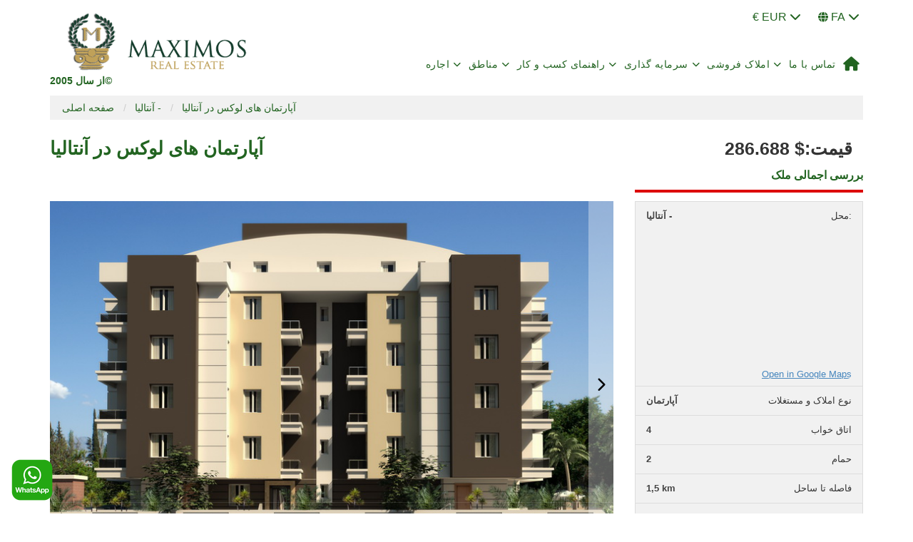

--- FILE ---
content_type: text/html; charset=UTF-8
request_url: https://www.realestateallturkey.com/fa/listing/propertyto-buys-in-antalya-anta040c/
body_size: 24496
content:

<!DOCTYPE html>
<html lang="fa">
<head>

<!-- ✅ Prevent form resubmission -->
<script>
if (window.history.replaceState) {
  window.history.replaceState(null,null,window.location.href);
}
</script>

<meta charset="utf-8">
<meta http-equiv="X-UA-Compatible" content="IE=edge">
<meta name="viewport" content="width=device-width, initial-scale=1">

<!-- ✅ Early Flush: same as main -->

<!-- ✅ Preload key fonts -->
<link rel="preload" as="font" href="/wp-content/themes/hotelwp/assets/fonts/AvenirNextCondensed-Bold.woff2" type="font/woff2" crossorigin="anonymous">

<!-- ✅ Logo preload (FA site logo) -->
<link rel="preload" as="image"
      href="/fa/wp-content/uploads/2019/05/media-1-1.png"
      type="image/png"
      fetchpriority="high"
      crossorigin="anonymous">

<!-- ✅ Static hero preload -->
<link rel="preload" as="image"
      href="/fa/wp-content/uploads/2019/05/media.webp"
      type="image/webp"
      fetchpriority="high"
      crossorigin="anonymous">

<link rel="preload" as="image" href="https://www.realestateallturkey.com/fa/wp-content/uploads/2012/02/036.jpg" fetchpriority="high" crossorigin="anonymous">

<!-- ✅ Nitro preconnects -->
<link rel="dns-prefetch" href="//cdn-ilajoaf.nitrocdn.com">
<link rel="preconnect" href="https://cdn-ilajoaf.nitrocdn.com" crossorigin>
<link rel="dns-prefetch" href="//www.googletagmanager.com">
<link rel="preconnect" href="https://www.googletagmanager.com" crossorigin>

<title>آپارتمان های لوکس در آنتالیا | توسط آژانس املاک ماکسیموس در ترکیه</title>

<!-- ✅ CSS -->
<link href="https://www.realestateallturkey.com/fa/wp-content/themes/hotelwp/assets/css/bootstrap.min.css" rel="stylesheet">
<link href="https://www.realestateallturkey.com/fa/wp-content/themes/hotelwp/assets/css/owl.css" rel="stylesheet">
<link href="https://www.realestateallturkey.com/fa/wp-content/themes/hotelwp/style.css?v=120" rel="stylesheet">
<link rel="stylesheet" href="https://cdnjs.cloudflare.com/ajax/libs/font-awesome/6.5.2/css/all.min.css" crossorigin="anonymous" referrerpolicy="no-referrer">

	<style>img:is([sizes="auto" i], [sizes^="auto," i]) { contain-intrinsic-size: 3000px 1500px }</style>
	
<!-- Rank Math&#039;a Göre Arama Motoru Optimizasyonu - https://rankmath.com/ -->
<meta name="description" content="آپارتمان های لوکس در آنتالیا .پروژه جدید با آپارتمان شیک در آنتالیا. این مکان برای کسانی مناسب است که می خواهند در نزدیکی دریا و شهر باشند."/>
<meta name="robots" content="follow, index, max-snippet:-1, max-video-preview:-1, max-image-preview:large"/>
<link rel="canonical" href="https://www.realestateallturkey.com/fa/listing/propertyto-buys-in-antalya-anta040c/" />
<meta property="og:locale" content="tr_TR" />
<meta property="og:type" content="article" />
<meta property="og:title" content="آپارتمان های لوکس در آنتالیا | توسط آژانس املاک ماکسیموس در ترکیه" />
<meta property="og:description" content="آپارتمان های لوکس در آنتالیا .پروژه جدید با آپارتمان شیک در آنتالیا. این مکان برای کسانی مناسب است که می خواهند در نزدیکی دریا و شهر باشند." />
<meta property="og:url" content="https://www.realestateallturkey.com/fa/listing/propertyto-buys-in-antalya-anta040c/" />
<meta property="article:publisher" content="https://www.facebook.com/maximosturkey" />
<meta property="og:updated_time" content="2022-05-20T12:51:57+00:00" />
<meta property="og:image" content="https://www.realestateallturkey.com/fa/wp-content/uploads/2012/02/036.jpg" />
<meta property="og:image:secure_url" content="https://www.realestateallturkey.com/fa/wp-content/uploads/2012/02/036.jpg" />
<meta property="og:image:width" content="800" />
<meta property="og:image:height" content="533" />
<meta property="og:image:alt" content="آپارتمان های لوکس در آنتالیا" />
<meta property="og:image:type" content="image/jpeg" />
<meta name="twitter:card" content="summary_large_image" />
<meta name="twitter:title" content="آپارتمان های لوکس در آنتالیا | توسط آژانس املاک ماکسیموس در ترکیه" />
<meta name="twitter:description" content="آپارتمان های لوکس در آنتالیا .پروژه جدید با آپارتمان شیک در آنتالیا. این مکان برای کسانی مناسب است که می خواهند در نزدیکی دریا و شهر باشند." />
<meta name="twitter:site" content="@1turkeyproperty" />
<meta name="twitter:creator" content="@1turkeyproperty" />
<meta name="twitter:image" content="https://www.realestateallturkey.com/fa/wp-content/uploads/2012/02/036.jpg" />
<script type="application/ld+json" class="rank-math-schema">{"@context":"https://schema.org","@graph":[{"@type":"BreadcrumbList","@id":"https://www.realestateallturkey.com/fa/listing/propertyto-buys-in-antalya-anta040c/#breadcrumb","itemListElement":[{"@type":"ListItem","position":"1","item":{"@id":"https://www.realestateallturkey.com/fa","name":"Home"}},{"@type":"ListItem","position":"2","item":{"@id":"https://www.realestateallturkey.com/fa/listing/","name":"Property Listings"}},{"@type":"ListItem","position":"3","item":{"@id":"https://www.realestateallturkey.com/fa/listing/propertyto-buys-in-antalya-anta040c/","name":"\u0622\u067e\u0627\u0631\u062a\u0645\u0627\u0646 \u0647\u0627\u06cc \u0644\u0648\u06a9\u0633 \u062f\u0631 \u0622\u0646\u062a\u0627\u0644\u06cc\u0627"}}]}]}</script>
<!-- /Rank Math WordPress SEO eklentisi -->

<style id='classic-theme-styles-inline-css' type='text/css'>
/*! This file is auto-generated */
.wp-block-button__link{color:#fff;background-color:#32373c;border-radius:9999px;box-shadow:none;text-decoration:none;padding:calc(.667em + 2px) calc(1.333em + 2px);font-size:1.125em}.wp-block-file__button{background:#32373c;color:#fff;text-decoration:none}
</style>
<style id='global-styles-inline-css' type='text/css'>
:root{--wp--preset--aspect-ratio--square: 1;--wp--preset--aspect-ratio--4-3: 4/3;--wp--preset--aspect-ratio--3-4: 3/4;--wp--preset--aspect-ratio--3-2: 3/2;--wp--preset--aspect-ratio--2-3: 2/3;--wp--preset--aspect-ratio--16-9: 16/9;--wp--preset--aspect-ratio--9-16: 9/16;--wp--preset--color--black: #000000;--wp--preset--color--cyan-bluish-gray: #abb8c3;--wp--preset--color--white: #ffffff;--wp--preset--color--pale-pink: #f78da7;--wp--preset--color--vivid-red: #cf2e2e;--wp--preset--color--luminous-vivid-orange: #ff6900;--wp--preset--color--luminous-vivid-amber: #fcb900;--wp--preset--color--light-green-cyan: #7bdcb5;--wp--preset--color--vivid-green-cyan: #00d084;--wp--preset--color--pale-cyan-blue: #8ed1fc;--wp--preset--color--vivid-cyan-blue: #0693e3;--wp--preset--color--vivid-purple: #9b51e0;--wp--preset--gradient--vivid-cyan-blue-to-vivid-purple: linear-gradient(135deg,rgba(6,147,227,1) 0%,rgb(155,81,224) 100%);--wp--preset--gradient--light-green-cyan-to-vivid-green-cyan: linear-gradient(135deg,rgb(122,220,180) 0%,rgb(0,208,130) 100%);--wp--preset--gradient--luminous-vivid-amber-to-luminous-vivid-orange: linear-gradient(135deg,rgba(252,185,0,1) 0%,rgba(255,105,0,1) 100%);--wp--preset--gradient--luminous-vivid-orange-to-vivid-red: linear-gradient(135deg,rgba(255,105,0,1) 0%,rgb(207,46,46) 100%);--wp--preset--gradient--very-light-gray-to-cyan-bluish-gray: linear-gradient(135deg,rgb(238,238,238) 0%,rgb(169,184,195) 100%);--wp--preset--gradient--cool-to-warm-spectrum: linear-gradient(135deg,rgb(74,234,220) 0%,rgb(151,120,209) 20%,rgb(207,42,186) 40%,rgb(238,44,130) 60%,rgb(251,105,98) 80%,rgb(254,248,76) 100%);--wp--preset--gradient--blush-light-purple: linear-gradient(135deg,rgb(255,206,236) 0%,rgb(152,150,240) 100%);--wp--preset--gradient--blush-bordeaux: linear-gradient(135deg,rgb(254,205,165) 0%,rgb(254,45,45) 50%,rgb(107,0,62) 100%);--wp--preset--gradient--luminous-dusk: linear-gradient(135deg,rgb(255,203,112) 0%,rgb(199,81,192) 50%,rgb(65,88,208) 100%);--wp--preset--gradient--pale-ocean: linear-gradient(135deg,rgb(255,245,203) 0%,rgb(182,227,212) 50%,rgb(51,167,181) 100%);--wp--preset--gradient--electric-grass: linear-gradient(135deg,rgb(202,248,128) 0%,rgb(113,206,126) 100%);--wp--preset--gradient--midnight: linear-gradient(135deg,rgb(2,3,129) 0%,rgb(40,116,252) 100%);--wp--preset--font-size--small: 13px;--wp--preset--font-size--medium: 20px;--wp--preset--font-size--large: 36px;--wp--preset--font-size--x-large: 42px;--wp--preset--spacing--20: 0.44rem;--wp--preset--spacing--30: 0.67rem;--wp--preset--spacing--40: 1rem;--wp--preset--spacing--50: 1.5rem;--wp--preset--spacing--60: 2.25rem;--wp--preset--spacing--70: 3.38rem;--wp--preset--spacing--80: 5.06rem;--wp--preset--shadow--natural: 6px 6px 9px rgba(0, 0, 0, 0.2);--wp--preset--shadow--deep: 12px 12px 50px rgba(0, 0, 0, 0.4);--wp--preset--shadow--sharp: 6px 6px 0px rgba(0, 0, 0, 0.2);--wp--preset--shadow--outlined: 6px 6px 0px -3px rgba(255, 255, 255, 1), 6px 6px rgba(0, 0, 0, 1);--wp--preset--shadow--crisp: 6px 6px 0px rgba(0, 0, 0, 1);}:where(.is-layout-flex){gap: 0.5em;}:where(.is-layout-grid){gap: 0.5em;}body .is-layout-flex{display: flex;}.is-layout-flex{flex-wrap: wrap;align-items: center;}.is-layout-flex > :is(*, div){margin: 0;}body .is-layout-grid{display: grid;}.is-layout-grid > :is(*, div){margin: 0;}:where(.wp-block-columns.is-layout-flex){gap: 2em;}:where(.wp-block-columns.is-layout-grid){gap: 2em;}:where(.wp-block-post-template.is-layout-flex){gap: 1.25em;}:where(.wp-block-post-template.is-layout-grid){gap: 1.25em;}.has-black-color{color: var(--wp--preset--color--black) !important;}.has-cyan-bluish-gray-color{color: var(--wp--preset--color--cyan-bluish-gray) !important;}.has-white-color{color: var(--wp--preset--color--white) !important;}.has-pale-pink-color{color: var(--wp--preset--color--pale-pink) !important;}.has-vivid-red-color{color: var(--wp--preset--color--vivid-red) !important;}.has-luminous-vivid-orange-color{color: var(--wp--preset--color--luminous-vivid-orange) !important;}.has-luminous-vivid-amber-color{color: var(--wp--preset--color--luminous-vivid-amber) !important;}.has-light-green-cyan-color{color: var(--wp--preset--color--light-green-cyan) !important;}.has-vivid-green-cyan-color{color: var(--wp--preset--color--vivid-green-cyan) !important;}.has-pale-cyan-blue-color{color: var(--wp--preset--color--pale-cyan-blue) !important;}.has-vivid-cyan-blue-color{color: var(--wp--preset--color--vivid-cyan-blue) !important;}.has-vivid-purple-color{color: var(--wp--preset--color--vivid-purple) !important;}.has-black-background-color{background-color: var(--wp--preset--color--black) !important;}.has-cyan-bluish-gray-background-color{background-color: var(--wp--preset--color--cyan-bluish-gray) !important;}.has-white-background-color{background-color: var(--wp--preset--color--white) !important;}.has-pale-pink-background-color{background-color: var(--wp--preset--color--pale-pink) !important;}.has-vivid-red-background-color{background-color: var(--wp--preset--color--vivid-red) !important;}.has-luminous-vivid-orange-background-color{background-color: var(--wp--preset--color--luminous-vivid-orange) !important;}.has-luminous-vivid-amber-background-color{background-color: var(--wp--preset--color--luminous-vivid-amber) !important;}.has-light-green-cyan-background-color{background-color: var(--wp--preset--color--light-green-cyan) !important;}.has-vivid-green-cyan-background-color{background-color: var(--wp--preset--color--vivid-green-cyan) !important;}.has-pale-cyan-blue-background-color{background-color: var(--wp--preset--color--pale-cyan-blue) !important;}.has-vivid-cyan-blue-background-color{background-color: var(--wp--preset--color--vivid-cyan-blue) !important;}.has-vivid-purple-background-color{background-color: var(--wp--preset--color--vivid-purple) !important;}.has-black-border-color{border-color: var(--wp--preset--color--black) !important;}.has-cyan-bluish-gray-border-color{border-color: var(--wp--preset--color--cyan-bluish-gray) !important;}.has-white-border-color{border-color: var(--wp--preset--color--white) !important;}.has-pale-pink-border-color{border-color: var(--wp--preset--color--pale-pink) !important;}.has-vivid-red-border-color{border-color: var(--wp--preset--color--vivid-red) !important;}.has-luminous-vivid-orange-border-color{border-color: var(--wp--preset--color--luminous-vivid-orange) !important;}.has-luminous-vivid-amber-border-color{border-color: var(--wp--preset--color--luminous-vivid-amber) !important;}.has-light-green-cyan-border-color{border-color: var(--wp--preset--color--light-green-cyan) !important;}.has-vivid-green-cyan-border-color{border-color: var(--wp--preset--color--vivid-green-cyan) !important;}.has-pale-cyan-blue-border-color{border-color: var(--wp--preset--color--pale-cyan-blue) !important;}.has-vivid-cyan-blue-border-color{border-color: var(--wp--preset--color--vivid-cyan-blue) !important;}.has-vivid-purple-border-color{border-color: var(--wp--preset--color--vivid-purple) !important;}.has-vivid-cyan-blue-to-vivid-purple-gradient-background{background: var(--wp--preset--gradient--vivid-cyan-blue-to-vivid-purple) !important;}.has-light-green-cyan-to-vivid-green-cyan-gradient-background{background: var(--wp--preset--gradient--light-green-cyan-to-vivid-green-cyan) !important;}.has-luminous-vivid-amber-to-luminous-vivid-orange-gradient-background{background: var(--wp--preset--gradient--luminous-vivid-amber-to-luminous-vivid-orange) !important;}.has-luminous-vivid-orange-to-vivid-red-gradient-background{background: var(--wp--preset--gradient--luminous-vivid-orange-to-vivid-red) !important;}.has-very-light-gray-to-cyan-bluish-gray-gradient-background{background: var(--wp--preset--gradient--very-light-gray-to-cyan-bluish-gray) !important;}.has-cool-to-warm-spectrum-gradient-background{background: var(--wp--preset--gradient--cool-to-warm-spectrum) !important;}.has-blush-light-purple-gradient-background{background: var(--wp--preset--gradient--blush-light-purple) !important;}.has-blush-bordeaux-gradient-background{background: var(--wp--preset--gradient--blush-bordeaux) !important;}.has-luminous-dusk-gradient-background{background: var(--wp--preset--gradient--luminous-dusk) !important;}.has-pale-ocean-gradient-background{background: var(--wp--preset--gradient--pale-ocean) !important;}.has-electric-grass-gradient-background{background: var(--wp--preset--gradient--electric-grass) !important;}.has-midnight-gradient-background{background: var(--wp--preset--gradient--midnight) !important;}.has-small-font-size{font-size: var(--wp--preset--font-size--small) !important;}.has-medium-font-size{font-size: var(--wp--preset--font-size--medium) !important;}.has-large-font-size{font-size: var(--wp--preset--font-size--large) !important;}.has-x-large-font-size{font-size: var(--wp--preset--font-size--x-large) !important;}
:where(.wp-block-post-template.is-layout-flex){gap: 1.25em;}:where(.wp-block-post-template.is-layout-grid){gap: 1.25em;}
:where(.wp-block-columns.is-layout-flex){gap: 2em;}:where(.wp-block-columns.is-layout-grid){gap: 2em;}
:root :where(.wp-block-pullquote){font-size: 1.5em;line-height: 1.6;}
</style>
<link rel="https://api.w.org/" href="https://www.realestateallturkey.com/fa/wp-json/" /><link rel="alternate" title="oEmbed (JSON)" type="application/json+oembed" href="https://www.realestateallturkey.com/fa/wp-json/oembed/1.0/embed?url=https%3A%2F%2Fwww.realestateallturkey.com%2Ffa%2Flisting%2Fpropertyto-buys-in-antalya-anta040c%2F" />
<link rel="alternate" title="oEmbed (XML)" type="text/xml+oembed" href="https://www.realestateallturkey.com/fa/wp-json/oembed/1.0/embed?url=https%3A%2F%2Fwww.realestateallturkey.com%2Ffa%2Flisting%2Fpropertyto-buys-in-antalya-anta040c%2F&#038;format=xml" />
			<link rel="shortcut icon" href="https://www.realestateallturkey.com/fa/wp-content/themes/hotelwp/admin/images/favicon.ico" />



<script type="application/ld+json">
  {
  "@context" : "http://schema.org",
  "@type" : "Apartment",
             "numberOfRooms": "4+1",
             "floorSize":"1,5 km",
             "identifier": "1337",
             "name" : "آپارتمان های لوکس در آنتالیا",
             "address":"Antalya Konyaalti",
             "image" : "https://www.realestateallturkey.com/fa/wp-content/uploads/2012/02/036.jpg",
             "description" : "آپارتمان های لوکس در آنتالیا

پروژه جدید با آپارتمان شیک در آنتالیا
موقعیت مکانی این رزیدانس برای کسانی  که..",
             "url" : "https://www.realestateallturkey.com/fa/listing/propertyto-buys-in-antalya-anta040c/", 
             "telephone": "+90 5322514433" 
   }
</script>
<script type="application/ld+json">
{
  "@context": "https://schema.org/", 
  "@type": "Product", 
  "name": "آپارتمان های لوکس در آنتالیا",
  "image": "https://www.realestateallturkey.com/fa/wp-content/uploads/2012/02/036.jpg",
  "description": "آپارتمان های لوکس در آنتالیا

پروژه جدید با آپارتمان..",
  "brand": {
    "@type": "Brand",
    "name": "Real Estate All Turkey"
    },
  "mpn": "1337",
  "aggregateRating": {
    "@type": "AggregateRating",
    "ratingValue": "4.9",
    "bestRating": "5",
    "worstRating": "1",
    "ratingCount": "13"
  },
  
    "sku": "Maximos1337",
    "review": {
    "@type": "Review",
    "reviewRating": {
        "@type": "Rating",
        "ratingValue": "4.9",
        "bestRating": "5"
    },
    "author": {
        "@type": "Person",
        "name": "Maximos Real Estate"
        }
    },
    "offers": {
    "@type": "Offer",
    "url": "https://www.realestateallturkey.com/fa/listing/propertyto-buys-in-antalya-anta040c/",
    "priceCurrency": "USD",
    "price": "286.688",
    "priceValidUntil": "2022-11-20",
    "itemCondition": "https://schema.org/NewCondition",
    "availability": "https://schema.org/InStock"
    }
}
</script>


<script id='nitro-telemetry-meta' nitro-exclude>window.NPTelemetryMetadata={missReason: (!window.NITROPACK_STATE ? 'cache not found' : 'hit'),pageType: 'listing',isEligibleForOptimization: true,}</script><script id='nitro-generic' nitro-exclude>(()=>{window.NitroPack=window.NitroPack||{coreVersion:"na",isCounted:!1};let e=document.createElement("script");if(e.src="https://nitroscripts.com/SdonlVSYDDwOCqaHHBibBjpdDbcYDYcp",e.async=!0,e.id="nitro-script",document.head.appendChild(e),!window.NitroPack.isCounted){window.NitroPack.isCounted=!0;let t=()=>{navigator.sendBeacon("https://to.getnitropack.com/p",JSON.stringify({siteId:"SdonlVSYDDwOCqaHHBibBjpdDbcYDYcp",url:window.location.href,isOptimized:!!window.IS_NITROPACK,coreVersion:"na",missReason:window.NPTelemetryMetadata?.missReason||"",pageType:window.NPTelemetryMetadata?.pageType||"",isEligibleForOptimization:!!window.NPTelemetryMetadata?.isEligibleForOptimization}))};(()=>{let e=()=>new Promise(e=>{"complete"===document.readyState?e():window.addEventListener("load",e)}),i=()=>new Promise(e=>{document.prerendering?document.addEventListener("prerenderingchange",e,{once:!0}):e()}),a=async()=>{await i(),await e(),t()};a()})(),window.addEventListener("pageshow",e=>{if(e.persisted){let i=document.prerendering||self.performance?.getEntriesByType?.("navigation")[0]?.activationStart>0;"visible"!==document.visibilityState||i||t()}})}})();</script>		<style type="text/css" id="wp-custom-css">
			@media (max-width: 992px){
.newHeaderRight {
    float: left!important;
}
}		</style>
		
<style>
.sliderSearch {background:#226421ee!important;}
.headerMenu>nav>ul>li ul, .simpleMore:hover, .homePropertyTop, .homePropertyListBoxImageDiv, .homePropertyListBox:hover .homePropertyListTitle, .homePropertyMore a:hover, .footerAll, .sidebarwidget ul li:before, .filterSubmit, .hotelListTabRight ul li.link a, .mobileFilterShow, .singlePageContent ul li:before, .modalSubmit, .fixedContact, .footerAll, .homeAboutTitle .title:before, .homeAboutTitle .title:after, .newHomePropertyTitleAll, .spotlightSlider .owl-dots .owl-dot.active, .newCommentSlider .owl-dots .owl-dot.active {
    background:#226421!important}

.newHomeFilterSubmit .searchSubmit, .spotlightSliderContent ul li.more .moreX{
    color:#000!important;
}

.homeCommentListBox .title{
    color:#555!important;
}
.ourServicesTab>ul>li.icon, .ourServicesTab>ul>li.title, .singlePageOtherPosts.bigX ul li.title .titleX, .headerMenu>nav>ul>li>a, .headerMenu>nav>ul>li:hover>a, .homeLatestTitle .title, .homeLatestListBox ul li.title a, .homeLatestListBox ul li.city .cityX, .homeBlogBoxTitle .title, .homeBlogBoxListTab ul li.title a, .homePropertyTop ul li.active a, .footerMobile ul li,  .catCount ul li.title, .pageNav ul li a, .pageNav ul li span, .responsiveMenu, .filterTabTitle .title, .filterTabTitle i, .sidebarwidget h3, .sidebarwidget ul li a, .sidebarwidget ul li a font, .sidebarwidget, .sidebarwidget font, .catContentTitle .title, .hoteListTabCenter ul li.title .titleX a, .singlePageTitle .title, .prevNextPost ul li a, .prevNextPost ul li i, .singlePageFeaturesTitle .title, .singlePageOtherPosts ul li.title .titleX a, .singlePageContent h2, .singlePageContent h3, body, .homeAboutContent a, .homeAboutTitle .title, .logo .logoTitle, .homeServicesBox ul li.icon i, .hoteListTabCenter ul li.ref  {
    color:#226421!important}

.homePropertyMore a:hover,  {border-color:#3ea031!important}

.footerMenu ul li a{color:#fff!important;}

.homeLatestListBox ul li.city .amount, .footerMenu ul li a:hover, .hoteListTabCenter ul li.info .infoX, .singlePageOtherPosts ul li.info .infoX, .singlePageOtherPosts ul li.price, .featuresList ul li .val, .singlePageTagList ul li i   {color:#dd0404!important}

.footerMenuTitle .title:before, .sidebarPrintButton, .headerCurrency ul li.active a, .headerCurrency ul li a:hover, .footerCopyrightAll, .hoteListTabCenter ul li.tag .tagX {background:#dd0404!important}
.filterTabTitle, .sidebarwidget h3, .singlePageFeaturesTitle, .newFilterTabTitle, .hotelListTab {border-color:#dd0404!important}
</style>
<style>
body {text-align:right!important}
.homeLatestTitle .title {margin-right:10px}
.footerMenuTitle .title {float:right;}
.singlePageOtherPosts ul li.info {width:100%;}
.singlePageOtherPosts ul li.info .infoX {float:right;}
.fixedContact ul li a {padding-left:10px; padding-right:10px}
.homeBlogBoxTitle .title {float:right;}
.singlePageTitle .title {text-align:left!important}
.singlePageTitle .price {width:auto; float:right;}
.singlePageTitle .price em {float:right!important}
.featuresList ul li .title {float:right;}
.featuresList ul li .val {float:left;}
.featuresList ul li em {display:none;}
.distance ul li .title {float:right}
.distance ul li .val {float:left;}
@media (max-width:992px) {
.singlePageTitle .price {width:auto; float:right;}
.singlePageTitle .title {width:100%!important; text-align:right;}

}
</style>
<meta name="ahrefs-site-verification" content="de7e6848336e7a57b378fa478289e7ce6852cfc988578a24f0384eb2c69c89ba">

<!-- Global site tag (gtag.js) - Google Analytics -->
<script async src="https://www.googletagmanager.com/gtag/js?id=UA-45747766-1"></script>
<script>
  window.dataLayer = window.dataLayer || [];
  function gtag(){dataLayer.push(arguments);}
  gtag('js', new Date());

  gtag('config', 'UA-45747766-1');
</script>

</head>
<body>
<header>

  <div class="fw headerAll">
    <div class="fw headerTopAll">
      <div class="container">
        <div class="fw headerTop">
          <!--.headerSocial-->

          <div class="newHeaderRight">
            <div class="headerLang">
                <div class="top-glb" style="float:right;padding: 5px;">
                   <div class="btn-group" style="margin-right:20px;">
                   	<button class="dropdown-toggle language" type="button" data-toggle="dropdown" title="Change Language" style="background: transparent;">
						 <span id="lnglabel" style="font-size:16px;">€ EUR <i class="fa fa-chevron-down"></i></span>
					</button>
                  <ul class="parabirimisec dropdown-menu _flgs" style="left: auto;z-index:10000;min-width:100px;">
                    <form method="post">
                        <li id="eur"><a href="/" title="currency in EUR" style="color:#000;"><button type="submit" name="eur" style="background: none;"><i class="fa fa-eur"></i> EURO</button></a></li>
                        <li id="gbp"><a href="/" title="currency in GBP" style="color:#000;"><button type="submit" name="gbp" style="background: none;"><i class="fa fa-gbp"></i> GBP</button></a></li>
                        <li id="usd"><a href="/" title="currency in USD" style="color:#000;"><button type="submit" name="usd" style="background: none;"><i class="fa fa-usd"></i> USD</button></a></li>
                        <li id="try"><a href="/" title="currency in TL" style="color:#000;"><button type="submit" name="TL" style="background: none;line-height:1;">₺ LIRA</button></a></li>
                     </form>
                  </ul>
                   
                   </div>
                   <div class="btn-group">
                   
					<button class="dropdown-toggle language" type="button" data-toggle="dropdown" title="Change Language" style="background: transparent;">
                        <i class="fa fa-globe topMenu_CurrencySel"></i>
						 <span style="font-size:16px;">FA <i class="fa fa-chevron-down"></i></span>
					</button>

                   <ul class="dropdown-menu _flgs" style="left: auto;z-index:10000">
                  <li><a href="/" title="Real Estate Turkey"> EN <img src="https://www.realestateallturkey.com/wp-content/uploads/2019/05/media-13.png" alt="English"> </a> </li>
                   <li><a href="/ar/" title="Arabic"> AR <img class="flags" src="https://www.realestateallturkey.com/wp-content/uploads/2019/05/media-10.png" alt="Arabic"> </a> </li> 
                   <li><a href="/de/" title="German"> DE <img class="flags" src="https://www.realestateallturkey.com/wp-content/uploads/2019/05/media-34.png" alt="German"> </a> </li>
                   <li><a href="/fa/" title="AZERBAIJAINI"> FA <img class="flags" src="https://www.realestateallturkey.com/wp-content/uploads/2019/05/media-9.png" alt="AZERBAIJAINI"> </a></li>
                   <li><a href="/ru/" title="Russian"> RU <img class="flags" src="https://www.realestateallturkey.com/wp-content/uploads/2019/05/media-12.png" alt="Russian"> </a> </li>
                   
                   
                   <li><a href="/ur/" title="urdu"> UR <img class="flags" src="https://www.realestateallturkey.com/fa/wp-content/themes/hotelwp/images/UR.jpg" alt="urdu"> </a> </li>
                   <li><a href="/fr/" title="france"> FR <img class="flags" src="https://www.realestateallturkey.com/fa/wp-content/themes/hotelwp/images/FR.jpg" alt="fransh"> </a> </li>
                   <li><a href="/zh/" title="chinees"> ZH <img class="flags" src="https://www.realestateallturkey.com/fa/wp-content/themes/hotelwp/images/ZH.jpg" alt="Chinees"> </a> </li>
                   
                   </ul>
                   </div>
                   
                        <style>
                            ._flgs li{
                                display: block;
                                width: 100%;
                                padding: 5px;
                            }
                            ._flgs li a{
                                display: block;
                                width: 100%;
                                padding: 2px;
                            }
                            
                            ._flgs li a img{
                                margin-right: 5px;
                            }
                        </style>       
                   
                   
                   
                    

                </div>
            </div><!--.headerLang-->
          </div><!--.newHeaderRight-->
          <div class="headerRight">
            <ul>
              <li><a href="#" title"mail"><i class="fa fa-envelope"></i><span class="__cf_email__" data-cfemail="462f282029062b273e2f2b29353233342d233f6825292b">[email&#160;protected]</span></a></li>
              <li><a href="#" title="Phone"><i class="fa fa-phone"></i>+90 532 251 44 33 تلگرام ؛ واتس اپ</a></li>
            </ul>
          </div><!--.headerRight-->
        </div><!--.headerTop-->
      </div><!--.container-->
    </div><!--.headerTopAll-->
    <style>
    @media (max-width: 992px){
    .fw.headerBotAll{
    min-height:55px;
    }
}
.aras-socialIcons .fa{
    font-size:24px;
    line-height:1.8;
}
@media (max-width: 992px){
.responsiveMenu {
  top: -60px;
  width:41px;
  height:48px;
}.fw.headerBotAll {
  min-height: 25px;
}.headerCurrency {
  margin-top: 15px;
}
.fw.headerBotAll .responsiveMenu .fa.fa-navicon{
    font-size:48px;
}
}
    </style>
    <div class="fw headerBotAll">
      <div class="container">
        <div class="fw headerBot">
          <div class="logo">
            <a href="https://www.realestateallturkey.com/fa">
              <img class="logo-desktop" src="https://www.realestateallturkey.com/fa/wp-content/uploads/2019/05/media-1-1.png" alt="Real Estate All Turkey" title="Real Estate All Turkey"/>
              <!--img class="logo-mobile" src="https://www.realestateallturkey.com/fa/wp-content/uploads/2019/05/media-1-1.png" alt="Maximos Real Estate All Turkey" /-->
              <span class="logoTitle">از سال 2005©</span>
            </a>
          </div><!--.logo-->
          <span class="responsiveMenu"><svg xmlns="http://www.w3.org/2000/svg" viewBox="0 0 448 512"><!--! Font Awesome Pro 6.1.1 by @fontawesome - https://fontawesome.com License - https://fontawesome.com/license (Commercial License) Copyright 2022 Fonticons, Inc. --><path d="M0 96C0 78.33 14.33 64 32 64H416C433.7 64 448 78.33 448 96C448 113.7 433.7 128 416 128H32C14.33 128 0 113.7 0 96zM0 256C0 238.3 14.33 224 32 224H416C433.7 224 448 238.3 448 256C448 273.7 433.7 288 416 288H32C14.33 288 0 273.7 0 256zM416 448H32C14.33 448 0 433.7 0 416C0 398.3 14.33 384 32 384H416C433.7 384 448 398.3 448 416C448 433.7 433.7 448 416 448z"/></svg></span>
          <div class="headerMenu">
            <nav>
              <ul>
                <li id="menu-item-7368" class="menu-item menu-item-type-custom menu-item-object-custom menu-item-has-children menu-item-7368"><a href="#">اجاره</a>
<ul class="sub-menu">
	<li id="menu-item-8885" class="menu-item menu-item-type-post_type menu-item-object-page menu-item-8885"><a href="https://www.realestateallturkey.com/fa/extra-services-by-maximos/">سرویسهای مازاد بر اجاره ملک</a></li>
	<li id="menu-item-8884" class="menu-item menu-item-type-post_type menu-item-object-page menu-item-8884"><a href="https://www.realestateallturkey.com/fa/about-renting-your-property/">اجاره ملک شما</a></li>
</ul>
</li>
<li id="menu-item-2523" class="menu-item menu-item-type-custom menu-item-object-custom menu-item-has-children menu-item-2523"><a href="#">مناطق</a>
<ul class="sub-menu">
	<li id="menu-item-2529" class="menu-item menu-item-type-custom menu-item-object-custom menu-item-2529"><a href="https://www.realestateallturkey.com/fa/antalya">آنتالیا</a></li>
	<li id="menu-item-2533" class="menu-item menu-item-type-custom menu-item-object-custom menu-item-2533"><a href="https://www.realestateallturkey.com/fa/alanya">آلانیا</a></li>
	<li id="menu-item-2530" class="menu-item menu-item-type-custom menu-item-object-custom menu-item-2530"><a href="https://www.realestateallturkey.com/fa/kemer">کمر</a></li>
	<li id="menu-item-2532" class="menu-item menu-item-type-custom menu-item-object-custom menu-item-2532"><a href="https://www.realestateallturkey.com/fa/bodrumشهر-بدروم-تركيه/">بدروم</a></li>
	<li id="menu-item-2531" class="menu-item menu-item-type-custom menu-item-object-custom menu-item-2531"><a href="https://www.realestateallturkey.com/fa/istanbul">استانبول</a></li>
	<li id="menu-item-7764" class="menu-item menu-item-type-post_type menu-item-object-page menu-item-7764"><a href="https://www.realestateallturkey.com/fa/belek/">بلک</a></li>
	<li id="menu-item-7767" class="menu-item menu-item-type-post_type menu-item-object-page menu-item-7767"><a href="https://www.realestateallturkey.com/fa/kusadasi-%da%a9%d9%88%d8%b4-%d8%a2%d8%af%d8%a7%d8%b3%db%8c/">کوش آداسی</a></li>
</ul>
</li>
<li id="menu-item-7771" class="menu-item menu-item-type-custom menu-item-object-custom menu-item-has-children menu-item-7771"><a href="#">راهنمای کسب و کار</a>
<ul class="sub-menu">
	<li id="menu-item-10331" class="menu-item menu-item-type-post_type menu-item-object-page menu-item-10331"><a href="https://www.realestateallturkey.com/fa/buying-guide-turkey-%d9%82%d8%a7%d9%86%d9%88%d9%86-%d8%ae%d8%b1%db%8c%d8%af-%d8%a7%d9%85%d9%84%d8%a7%da%a9/">قانون خرید املاک توسط اتباع خارجی</a></li>
	<li id="menu-item-8852" class="menu-item menu-item-type-post_type menu-item-object-page menu-item-8852"><a href="https://www.realestateallturkey.com/fa/open-company-turkey-%d8%ab%d8%a8%d8%aa-%d8%b4%d8%b1%da%a9%d8%aa-%d8%af%d8%b1-%d8%aa%d8%b1%da%a9%db%8c%d9%87/">بازگشایی و ثبت شرکت در ترکیه</a></li>
	<li id="menu-item-36081" class="menu-item menu-item-type-custom menu-item-object-custom menu-item-36081"><a href="https://www.realestateallturkey.com/fa/real-estate-assistance%d9%82%d9%88%d8%a7%d9%86%db%8c%d9%86-%d8%ae%d8%b1%db%8c%d8%af-%d9%85%d9%84%da%a9-%d8%af%d8%b1-%d8%aa%d8%b1%da%a9%db%8c%d9%87/">قوانین خرید ملک در ترکیه</a></li>
	<li id="menu-item-7777" class="menu-item menu-item-type-post_type menu-item-object-page menu-item-7777"><a href="https://www.realestateallturkey.com/fa/property-purchase-turkey/">مراحل خرید ملک در ترکیه</a></li>
	<li id="menu-item-7778" class="menu-item menu-item-type-post_type menu-item-object-page menu-item-7778"><a href="https://www.realestateallturkey.com/fa/property-purchase-costs-in-turkey/">هزینه های جانبی خرید ملک در ترکیه</a></li>
	<li id="menu-item-8853" class="menu-item menu-item-type-post_type menu-item-object-page menu-item-8853"><a href="https://www.realestateallturkey.com/fa/turkey-permanent-residency/">اقامت ترکیه</a></li>
</ul>
</li>
<li id="menu-item-7379" class="menu-item menu-item-type-custom menu-item-object-custom menu-item-has-children menu-item-7379"><a href="#">سرمایه گذاری</a>
<ul class="sub-menu">
	<li id="menu-item-7759" class="menu-item menu-item-type-post_type menu-item-object-page menu-item-7759"><a href="https://www.realestateallturkey.com/fa/rentals-property-turkey/">تضمین اجاره برای شما و سود ۵ درصدی</a></li>
	<li id="menu-item-7761" class="menu-item menu-item-type-post_type menu-item-object-page menu-item-7761"><a href="https://www.realestateallturkey.com/fa/construction-of-property-turkey/">خرید زمین در ترکیه</a></li>
	<li id="menu-item-8854" class="menu-item menu-item-type-custom menu-item-object-custom menu-item-8854"><a href="https://www.realestateallturkey.com/fa/property_type/property-installment-payment#headeranchor">املاک با پرداخت اقساط</a></li>
	<li id="menu-item-8857" class="menu-item menu-item-type-custom menu-item-object-custom menu-item-8857"><a href="https://www.realestateallturkey.com/fa/property_type/hot-sale#headeranchor">بهترین پیشنهاد</a></li>
</ul>
</li>
<li id="menu-item-7365" class="menu-item menu-item-type-custom menu-item-object-custom menu-item-has-children menu-item-7365"><a href="#">املاک فروشی</a>
<ul class="sub-menu">
	<li id="menu-item-472" class="menu-item menu-item-type-custom menu-item-object-custom menu-item-472"><a href="/fa/property_location/istanbul-hame">استانبول</a></li>
	<li id="menu-item-469" class="menu-item menu-item-type-custom menu-item-object-custom menu-item-469"><a href="https://www.realestateallturkey.com/fa/property_location/antalya/#headeranchor">آنتالیا</a></li>
	<li id="menu-item-468" class="menu-item menu-item-type-custom menu-item-object-custom menu-item-468"><a href="https://www.realestateallturkey.com/fa/property_location/alanya/#headeranchor">آلانیا</a></li>
	<li id="menu-item-7366" class="menu-item menu-item-type-custom menu-item-object-custom menu-item-7366"><a href="https://www.realestateallturkey.com/fa/property_location/lara/">لارا</a></li>
	<li id="menu-item-2007" class="menu-item menu-item-type-custom menu-item-object-custom menu-item-2007"><a href="https://www.realestateallturkey.com/fa/property_location/kemer/#headeranchor">کمر</a></li>
	<li id="menu-item-7367" class="menu-item menu-item-type-custom menu-item-object-custom menu-item-7367"><a href="https://www.realestateallturkey.com/fa/property_location/belek#headeranchor">بلک</a></li>
	<li id="menu-item-471" class="menu-item menu-item-type-custom menu-item-object-custom menu-item-471"><a href="https://www.realestateallturkey.com/fa/property_location/bodrum/#headeranchor">بُدروم</a></li>
	<li id="menu-item-8861" class="menu-item menu-item-type-custom menu-item-object-custom menu-item-8861"><a href="https://www.realestateallturkey.com/fa/property_type/property-installment-payment#headeranchor">املاک با پرداخت اقساط</a></li>
</ul>
</li>
<li id="menu-item-537" class="menu-item menu-item-type-post_type menu-item-object-page menu-item-537"><a href="https://www.realestateallturkey.com/fa/contact-us/">تماس با ما</a></li>
<li id="menu-item-14738" class="menu-item menu-item-type-custom menu-item-object-custom menu-item-home menu-item-14738"><a href="https://www.realestateallturkey.com/fa/"><i class="fa fa-home" aria-hidden="true"></i></a></li>
              </ul>
            </nav>
          </div><!--.headerMenu-->
        </div><!--.headerBot-->
      </div><!--.container-->
    </div><!--.headerBotAll-->
  </div><!--.headerAll-->
</header>


<style>
.carousel-wrap {
    width: 1000px;
    margin: auto;
    position: relative;
  }
  .owl-carousel .owl-nav{
    overflow: hidden;
    height: 0px;
  }

  .owl-theme .owl-dots .owl-dot.active span, 
  .owl-theme .owl-dots .owl-dot:hover span {
      background: #2caae1;
  }


  .owl-carousel .item {
      text-align: center;
  }
  .owl-carousel .nav-btn{
      height: 100%;
      position: absolute;
      width: 35px;
      cursor: pointer;
      top: 0px !important;
	  text-align: center;
  }

  .owl-carousel .owl-prev.disabled,
  .owl-carousel .owl-next.disabled{
    pointer-events: none;
    opacity: 0.2;
  }

  .owl-carousel .prev-slide{
      left: -33px;
	  display:none;
  }
  .owl-carousel .next-slide{
    right: 0px;
    background: #ffffff59;
  }
  .owl-carousel .prev-slide:hover{
     background-position: 0px -53px;
  }
  .owl-carousel .next-slide:hover{
    background-position: -24px -53px;
  }

  span.img-text {
    text-decoration: none;
    outline: none;
    transition: all 0.4s ease;
    -webkit-transition: all 0.4s ease;
    -moz-transition: all 0.4s ease;
    -o-transition: all 0.4s ease;
    cursor: pointer;
    width: 100%;
    font-size: 23px;
    display: block;
    text-transform: capitalize;
  }
  span.img-text:hover {
    color: #2caae1;
  }
	.owl-r-icon {
		display: inline-block;
		margin: auto;
		position: relative;
		left: 0px;
		top: calc(100% - 50%);
		color: #000000;
		font-size: 20px;
	}
	@media only screen and (max-width: 768px) {
	  /* For mobile phones: */
	  .owl-r-icon {
			display: inline-block;
			margin: auto;
			position: relative;
			left: 0px;
			top: calc(100% - 50%);
			color: #fff;
		}
		.owl-carousel .next-slide{
			right: 0px;
			background: #00000047;
		  }
		#tawktojs{
			display:none;
		}
	}
	.owl-carousel .owl-wrapper {
    display: flex !important;
}
.owl-carousel .owl-item img {
    width: 100%;
    height: 100%!important;
    max-width: initial!important;
}
	@media only screen and (min-width: 768px) {
		.owl-carousel .owl-stage-outer{
			margin-top: 44px;
		}
	}
	
.featuresList ul li .val{
    color:#444!important;
}




.sidebarRequestButton{
    background:#333!important;
}
.singlePageOtherPosts ul li.info .infoX{
    color:#333!important;
    
}

/* ── Responsive video embed container ── */
.video-container {
    position: relative !important;
    padding-bottom: 56.25% !important; /* 16:9 aspect ratio */
    height: 0 !important;
    overflow: hidden !important;
    max-width: 100% !important;
}

.video-container iframe,
.video-container object,
.video-container embed {
    position: absolute !important;
    top: 0 !important;
    left: 0 !important;
    width: 100% !important;
    height: 100% !important;
}

/* visibility helpers */
.desktop-only{display:block;}
.mobile-only{display:none;}
@media (max-width:767px){
  .desktop-only{display:none;}
  .mobile-only{display:block;}
}


/* Hard-kill any decorative dashes for the Location row only */
.featuresList ul li.no-dash .title em,
.featuresList ul li.no-dash .title em:before,
.featuresList ul li.no-dash .val:before,
.featuresList ul li.no-dash:before {
  content:'' !important;
  display:none !important;
}

/* If the theme indents because it expects the dash, remove that extra padding */
.featuresList ul li.no-dash .title { padding-left: 0 !important; }


/* ===============================
   A) Gallery + Overview (desktop)
   =============================== */
@media (min-width: 992px){
  .newSingleTop{
    display:flex;
    align-items:flex-start;   /* JS will fine-tune vertical centering */
    gap:24px;
  }
  .newSingleTopLeft{ flex:1 1 auto; min-width:0; }

  /* Right column fixed width, never overflows */
  .newSingleTopRight{
    flex:0 0 350px;           /* adjust 340–380 if preferred */
    max-width:350px;
    box-sizing:border-box;
    overflow:hidden;
    margin-top:0 !important;  /* let JS set precise centering */
  }
}

/* Owl: stop next slide “peeking” under arrow */
.newGallerySliderTop{ position:relative; }
.newGallerySliderTop .owl-stage-outer{ overflow:hidden !important; }

/* Put nav above images; ignore clicks if nav sits over right column area */
.owl-carousel .nav-btn{ z-index:3; }
.newSingleTopRight .owl-carousel .nav-btn{ pointer-events:none; }

/* ===============================
   B) Location row + mini map
   =============================== */

/* Title/value line gets air; <li> expands below floats */
.featuresList ul li.no-dash .title{
  display:inline-block;
  margin-bottom:10px;
}
.featuresList ul li.no-dash{
  padding-bottom:10px;
}
.featuresList ul li.no-dash::after{
  content:"";
  display:block;
  clear:both;                 /* clears floated .val */
}

/* Mini map wrapper always starts on a new line, full width */
.featuresList .mini-map,
.featuresList .gmaps-mini{
  clear:both;
  display:block;
  margin-top:12px;
  border-radius:6px;
  overflow:hidden;
}

/* Desktop iframe size (no vertical stretching) */
@media (min-width: 992px){
  .featuresList .mini-map iframe,
  .featuresList .gmaps-mini iframe{
    width:100% !important;
    height:190px !important;
    display:block;
    border:0;
  }
}

/* Mobile/tablet iframe size (compact) */
@media (max-width: 991px){
  .featuresList .mini-map iframe,
  .featuresList .gmaps-mini iframe{
    width:100% !important;
    height:165px !important;
    display:block;
    border:0;
  }
}

/* Link under the map */
.featuresList .mini-map .gmaps-link,
.featuresList .gmaps-mini + .gmaps-link{
  display:inline-block;
  margin-top:6px;
  font-size:12.5px;
  text-decoration:underline;
  opacity:.9;
}

/* ===============================
   C) Safety
   =============================== */
body{ overflow-x:hidden; }

@media (min-width: 992px){
  .newSingleTop{ display:flex; align-items:flex-start; gap:24px; }
  .newSingleTopRight{ margin-top:0 !important; }
}



</style>


<div class="modal fade" id="reqModal" tabindex="-1" role="dialog" aria-labelledby="myModalLabel">
  <div class="modal-dialog" role="document">
    <div class="modal-content">
      <div class="modal-header">
        <button type="button" class="close" data-dismiss="modal" aria-label="Close"><span aria-hidden="true">&times;</span></button>
        <h4 class="modal-title" id="myModalLabel">جزئیات درخواست</h4>
      </div>
      <div class="modal-body">
        <div class="reqModal">
          <ul>

          </ul>
        </div><!--.reqModal-->
      </div>
      <div class="modal-footer">
        <button type="button" class="btn btn-default" data-dismiss="modal">نزدیک</button>
      </div>
    </div>
  </div>
</div>
<div class="container">
  <div class="fw pageNav">
    <ul>
        <li><a href="https://www.realestateallturkey.com/fa">صفحه اصلی</a></li>
            <li><a href="https://www.realestateallturkey.com/fa/property_location/antalya/"> آنتالیا -</a></li>
           <li><span>آپارتمان های لوکس در آنتالیا</span></li>
    </ul>
  </div><!--.pageNav-->
</div><!--.container-->

<div class="container">
  <div class="fw singlePageTitle">
    <h1 class="title">آپارتمان های لوکس در آنتالیا</h1>
    <div class="price">
      <em style="float:left; font-style:normal">:قیمت</em>

      
      286.688      <i>$</i>



    </div>

  </div><!--.singlePageTitle-->
</div><!--.container-->

<div class="container">
  <div class="fw newSingleTop">
    <div class="newSingleTopLeft">
        


<div class="fw singlePageGallery">
  <div class="fw newGallerySliderTop">
    <div class="fw newGallerySliderBox owl-carousel">
        
        
                    <div class="item">
                <div class="fw singleGalleryBox">
                  <a class="fancybox" rel="group1">
                    <img
                      src="https://www.realestateallturkey.com/fa/wp-content/uploads/2012/02/03-7.jpg"
                      alt="Gallery Image 1"
                      title="Gallery Image 1"
                      fetchpriority="high" loading="eager" />
                  </a>
                </div><!--.galleryBox-->
              </div>
                        <div class="item">
                <div class="fw singleGalleryBox">
                  <a class="fancybox" rel="group1">
                    <img
                      src="https://www.realestateallturkey.com/fa/wp-content/uploads/2012/02/02-7.jpg"
                      alt="Gallery Image 2"
                      title="Gallery Image 2"
                      loading="lazy" />
                  </a>
                </div><!--.galleryBox-->
              </div>
                        <div class="item">
                <div class="fw singleGalleryBox">
                  <a class="fancybox" rel="group1">
                    <img
                      src="https://www.realestateallturkey.com/fa/wp-content/uploads/2012/02/01-7.jpg"
                      alt="Gallery Image 3"
                      title="Gallery Image 3"
                      loading="lazy" />
                  </a>
                </div><!--.galleryBox-->
              </div>
                        <div class="item">
                <div class="fw singleGalleryBox">
                  <a class="fancybox" rel="group1">
                    <img
                      src="https://www.realestateallturkey.com/fa/wp-content/uploads/2012/02/04-6.jpg"
                      alt="Gallery Image 4"
                      title="Gallery Image 4"
                      loading="lazy" />
                  </a>
                </div><!--.galleryBox-->
              </div>
                        <div class="item">
                <div class="fw singleGalleryBox">
                  <a class="fancybox" rel="group1">
                    <img
                      src="https://www.realestateallturkey.com/fa/wp-content/uploads/2012/02/cam10000-copy-3.jpg"
                      alt="Gallery Image 5"
                      title="Gallery Image 5"
                      loading="lazy" />
                  </a>
                </div><!--.galleryBox-->
              </div>
                        <div class="item">
                <div class="fw singleGalleryBox">
                  <a class="fancybox" rel="group1">
                    <img
                      src="https://www.realestateallturkey.com/fa/wp-content/uploads/2012/02/cam40000-copy-3.jpg"
                      alt="Gallery Image 6"
                      title="Gallery Image 6"
                      loading="lazy" />
                  </a>
                </div><!--.galleryBox-->
              </div>
              </div><!--.newGallerySliderBox-->
  </div><!--.newGallerySliderTop-->

  <!-- ✅ Thumbnail strip -->
  <div class="fw singlePageGalleryBot">
    <ul class="test">
                    <li>
                <a href="#g1" class="cover" style="background-image:url('https://www.realestateallturkey.com/fa/wp-content/uploads/2012/02/03-7-150x150.jpg')" role="tab" data-toggle="tab"></a>
              </li>
                        <li>
                <a href="#g2" class="cover" style="background-image:url('https://www.realestateallturkey.com/fa/wp-content/uploads/2012/02/02-7-150x150.jpg')" role="tab" data-toggle="tab"></a>
              </li>
                        <li>
                <a href="#g3" class="cover" style="background-image:url('https://www.realestateallturkey.com/fa/wp-content/uploads/2012/02/01-7-150x150.jpg')" role="tab" data-toggle="tab"></a>
              </li>
                        <li>
                <a href="#g4" class="cover" style="background-image:url('https://www.realestateallturkey.com/fa/wp-content/uploads/2012/02/04-6-150x150.jpg')" role="tab" data-toggle="tab"></a>
              </li>
                        <li>
                <a href="#g5" class="cover" style="background-image:url('https://www.realestateallturkey.com/fa/wp-content/uploads/2012/02/cam10000-copy-3-150x150.jpg')" role="tab" data-toggle="tab"></a>
              </li>
                        <li>
                <a href="#g6" class="cover" style="background-image:url('https://www.realestateallturkey.com/fa/wp-content/uploads/2012/02/cam40000-copy-3-150x150.jpg')" role="tab" data-toggle="tab"></a>
              </li>
              </ul>
  </div><!--.singlePageGalleryBot-->
</div><!--.singlePageGallery-->

<script data-cfasync="false" src="/cdn-cgi/scripts/5c5dd728/cloudflare-static/email-decode.min.js"></script><script>
(function(){
  var BP = 992;                // desktop breakpoint
  var tries = 0, maxTries = 40;
  var rafId = null;

  function px(n){ return isNaN(n) ? 0 : n; }

  // Measure ONLY the visible slider frame (not thumbnails)
  function getSliderHeight(){
    var stage = document.querySelector('.newGallerySliderTop .owl-stage-outer')
             || document.querySelector('.newGallerySliderTop');
    if (!stage) return 0;
    var r  = stage.getBoundingClientRect();
    var cs = window.getComputedStyle(stage);
    // include any theme margin (e.g. 44px) so it "looks" centered
    return r.height + px(parseFloat(cs.marginTop)) + px(parseFloat(cs.marginBottom));
  }

  function centerOverview(){
    var card = document.querySelector('.newSingleTopRight');
    if (!card) return;

    if (window.innerWidth < BP){
      card.style.setProperty('margin-top','0px','important');
      return;
    }

    var hS = getSliderHeight();
    var hC = card.getBoundingClientRect().height;

    if ((hS <= 0 || !isFinite(hS)) && tries < maxTries){
      tries++;
      clearTimeout(centerOverview.__t);
      centerOverview.__t = setTimeout(centerOverview, 120);
      return;
    }

    var mt = Math.max(0, (hS - hC) / 2);
    card.style.setProperty('margin-top', mt + 'px', 'important');
  }

  // Recenter on load/resize
  window.addEventListener('load', centerOverview);
  window.addEventListener('resize', function(){
    cancelAnimationFrame(rafId);
    rafId = requestAnimationFrame(centerOverview);
  });

  // Wait for Owl to be ready, then track its events
  function hookOwl(){
    if (!window.jQuery) return;
    jQuery(function($){
      var $box = $('.newGallerySliderBox');

      // If Owl isn’t initialized yet, poll briefly
      (function waitForOwl(){
        if ($box.hasClass('owl-loaded')){
          tries = 0; centerOverview();
          $box.on('initialized.owl.carousel resized.owl.carousel refreshed.owl.carousel changed.owl.carousel',
            function(){ tries = 0; centerOverview(); });
        } else {
          if (tries++ < maxTries) setTimeout(waitForOwl, 120);
        }
      })();
    });
  }
  hookOwl();

  // Also observe the slider frame for any size changes
  var stage = document.querySelector('.newGallerySliderTop .owl-stage-outer');
  if ('ResizeObserver' in window && stage){
    new ResizeObserver(function(){ tries = 0; centerOverview(); }).observe(stage);
  }
})();
</script>





                    <div class="fw singlePageSocial">
          <span class="title"><i class="fa fa-share-alt" aria-hidden="true"></i>اشتراک گذاری</span>
          <ul>
            <li class="fb"><a href="http://www.facebook.com/sharer.php?u=https://www.realestateallturkey.com/fa/listing/propertyto-buys-in-antalya-anta040c/" target="_blank" aria-label="Go to facebook page"><i class="fa fa-facebook-square" aria-hidden="true"></i></a></li>
            <li class="messenger hidden-xs"><a aria-label="Go to facebook messanger" target="_blank" href="http://www.facebook.com/dialog/send?app_id=464467141027610&amp;link=https://www.realestateallturkey.com/fa/listing/propertyto-buys-in-antalya-anta040c/&amp;redirect_uri=https://www.realestateallturkey.com/fa/listing/propertyto-buys-in-antalya-anta040c/"><img src="https://www.realestateallturkey.com/fa/wp-content/themes/hotelwp/assets/images/messenger.png" alt="FB Messanger" title="FB Messanger" /></a></li>
            <li class="messenger visible-xs"><a aria-label="Share on facebook page" target="_blank" href="fb-messenger://share?link=https://www.realestateallturkey.com/fa/listing/propertyto-buys-in-antalya-anta040c/&app_id=464467141027610"><img src="https://www.realestateallturkey.com/fa/wp-content/themes/hotelwp/assets/images/messenger.png" alt="FB Messanger 2" title="FB Messanger 2" /></a></li>
            <li class="tw"><a aria-label="Share on twitter" href="https://twitter.com/share?url=https://www.realestateallturkey.com/fa/listing/propertyto-buys-in-antalya-anta040c/&amp;text=آپارتمان های لوکس در آنتالیا" target="_blank"><i class="fa fa-twitter-square" aria-hidden="true"></i></a></li>
            <li class="whatsapp visible-xs"><a aria-label="Go to whatsapp messenger" href="https://api.whatsapp.com/send?text=آپارتمان های لوکس در آنتالیا - https://www.realestateallturkey.com/fa/listing/propertyto-buys-in-antalya-anta040c/"><i class="fa fa-whatsapp" aria-hidden="true"></i></a></li>
            <li class="mail"><a aria-label="Click to mail" href="/cdn-cgi/l/email-protection#[base64]"><i class="fa fa-envelope" aria-hidden="true"></i></a></li>
            <li class="printX"><a aria-label="Go to printx" class="sidebarPrintButton" target="_blank" href="https://www.realestateallturkey.com/fa/print/?id=1337"><i class="fa fa-print"></i>چاپ</a></li>
			<li class="list-request"><a aria-label="Go to contact form" href="#newContact" class="sidebarRequestButton">جزئیات درخواست</a></li>
          </ul>
        </div><!--.social-->
    </div><!--.left-->
    
    


<div class="newSingleTopRight" style="min-height:400px;">
  <div class="fw singlePageFeaturesTitle" style="padding-top:0px; position:relative; top:-2px">
    <h2 class="title">بررسی اجمالی ملک</h2>
  </div><!--.title-->

    <div class="fw featuresList">
    <ul>
      
      <!-- ✅ Location FIRST -->
<li class="no-dash">
  <span class="title">محل:</span>
  <span class="val val-nodash">آنتالیا -</span>

     <div class="mini-map">
  <iframe
    loading="lazy"
    referrerpolicy="no-referrer-when-downgrade"
    src="https://www.google.com/maps/embed/v1/place?q=Antalya+Konyaalti&key=AIzaSyDxIkdBL7KdyczCZDI7iqL2dhSx06DeQaU"
    allowfullscreen>
  </iframe>

  <a class="gmaps-link"
     href="https://www.google.com/maps/search/?api=1&query=Antalya+Konyaalti"
     target="_blank" rel="nofollow noopener noreferrer">
     Open in Google Maps
  </a>
</div>
  </li>


                
                <li><span class="title">نوع املاک و مستغلات<em>:</em></span><span class="val">آپارتمان </span></li>
              

                                              <li><span class="title">اتاق  خواب<em>:</em></span><span class="val">4</span></li>
                      
                                              <li><span class="title">حمام<em>:</em></span><span class="val">2</span></li>
                      

                    <li><span class="title">فاصله تا ساحل<em>:</em></span><span class="val">1,5 km</span></li>
                    <li><span class="title">اندازه <em>:</em></span><span class="val">180 m2</span></li>
                    
                    <li><span class="title">تعداد اتاقها<em>:</em></span><span class="val">4+1</span></li>
                    
                    
                    
                    <li><span class="title">شماره شناسایی<em>:</em></span><span class="val">anta040c</span></li>                  </ul>
                </div><!--.featuresList-->
                <div class="fw distance">
                  <ul>
                                                                                					  <li style="font-size: large;font-weight: 800;"><span class="title">:قیمت<em>:</em></span><div class="val">

                      
                      286.688                      $

                  </div></li>
                  </ul>
                </div><!--.distance-->
    </div>
  </div>
</div>


<div class="container">
  <div class="fw singlePage">
    <div class="singlePageLeft">
      <div class="fw singlePageLeftBox">
        <div class="fw singlePageRequestDetails" style="display:none">
          Interested in this property? Call +90 5372358288 :تماس رایگان از طریق وایبر، ایمو واتس اپ  * or <a href="#newContact" class="requestDetail">جزئیات درخواست</a>
        </div><!--.requestDetails-->
        <div class="fw singlePageFeatures">
          <div class="row">
            <div class="col-sm-12 col-lg-4">
              <div class="fw singlePageFeaturesLeft">
                


                
                
                
                                <div class="fw locationDetails">
                  <div class="fw singlePageFeaturesTitle">
                    <h2 class="title">جزئیات مکانی</h2>
                  </div><!--.title-->
                  <div class="fw locationDetailsContent">
                    آنتالیا با داشتن آب و هوای گرم و مکان های باستانی فراوان در نزدیکی آن ، سرچشمه اصلی توریستی در منطقه ریوی ترکیه است علاوه بر اقتصاد توسعه خود ، خرید ملک در آنتالیا ، مطلقاً فرصتی ایمن برای هر خریدار یا سرمایه گذار است ، قطب اصلی منطقه ای که در سالهای اخیر شاهد افزایش عظیم جمعیت بوده است. آنتالیا بعد از استانبول به طور مستقیم یکی از بهترین شهرها برای اهداف سرمایه گذاری محسوب می شود و در برخی شرایط حتی بهتر از استانبول نیز در نظر گرفته می شود.
                  </div><!--.content-->
                </div><!--.locationDetails-->
                                <div class="fw ourServices">
	<div class="fw ourServicesTitle">
		<span class="title">خدمات ما</span>
	</div><!--.title-->
	<div class="fw ourServicesList">
				<div class="fw ourServicesTab">
			<ul class="sul">
				<li class="icon"><img src="https://www.realestateallturkey.com/fa/wp-content/uploads/2019/05/media-11.png" alt="مشاوره حرفه ای" title="مشاوره حرفه ای"/></li>
				<li class="title">مشاوره حرفه ای</li>
				<li class="desc"> آژانس املاک ماکسیموس مشاوره حرفه ای در زمینه املاک و سرمایه گذاری با تضمین خرید موفق را به شما ارایه می کند</li>
				<li class="more"><a href="">بیشتر بخوانید</a></li>
			</ul>
		</div><!--.tab-->
				<div class="fw ourServicesTab">
			<ul class="sul">
				<li class="icon"><img src="https://www.realestateallturkey.com/fa/wp-content/uploads/2019/05/media-91.png" alt="همه مراحل خرید" title="همه مراحل خرید"/></li>
				<li class="title">همه مراحل خرید</li>
				<li class="desc">ما شمارا در تمام مراحل خرید که شامل مذاکرات ، تهیه سند خرید … به صورت حرفه ای راهنمایی و همراهی می کنیم </li>
				<li class="more"><a href="">بیشتر بخوانید</a></li>
			</ul>
		</div><!--.tab-->
				<div class="fw ourServicesTab">
			<ul class="sul">
				<li class="icon"><img src="https://www.realestateallturkey.com/fa/wp-content/uploads/2019/05/media-28.png" alt="خدمات پس از فروش" title="خدمات پس از فروش"/></li>
				<li class="title">خدمات پس از فروش</li>
				<li class="desc">... علاوه بر این ما شما را برای کلیه خدمات مورد نیاز پس از خرید راهنمایی خواهیم کرد : خرید مبلمان ، افتتاح حساب بانکی ، برق و آب </li>
				<li class="more"><a href="">بیشتر بخوانید</a></li>
			</ul>
		</div><!--.tab-->
				<div class="fw ourServicesTab">
			<ul class="sul">
				<li class="icon"><img src="https://www.realestateallturkey.com/fa/wp-content/uploads/2019/05/media-117.png" alt="تور بازدید رایگان" title="تور بازدید رایگان"/></li>
				<li class="title">تور بازدید رایگان</li>
				<li class="desc">مفتخریم که بدون دریافت هزینه شمارا برای معرفی و بازدید پروژه ها ، مناطق ، وسبک زندگی مورد علاقه تان همراهی کنیم </li>
				<li class="more"><a href="">بیشتر بخوانید</a></li>
			</ul>
		</div><!--.tab-->
			</div><!--.list-->
</div><!--.ourServices-->

</div><!--.left-->
</div><!--.col-->
<div class="col-sm-12 col-lg-8">
  <div class="fw singlePageFeaturesRight">

<!-- ✅ VIDEO section (uses 'video_url_value') -->
    <!-- ✅ DESCRIPTION section -->
    <div class="fw singlePageFeaturesTitle">
      <h2 class="title">توضیحات ملک</h2>
    </div><!--.title-->
    <div class="fw singlePageContent">
      <p style="text-align: center;">آپارتمان های لوکس در آنتالیا</p>
<h4 id="tw-target-text" class="tw-data-text tw-text-large tw-ta" dir="rtl" data-placeholder="Çeviri"><strong><span lang="fa" tabindex="0">پروژه جدید با آپارتمان شیک در آنتالیا</span></strong></h4>
<p class="tw-data-text tw-text-large tw-ta" dir="rtl" data-placeholder="Çeviri">موقعیت مکانی این رزیدانس برای کسانی  که می خواهند در نزدیکی دریا و شهر باشند مناسب است</p>
<p class="tw-data-text tw-text-large tw-ta" dir="rtl" data-placeholder="Çeviri"><span lang="fa" tabindex="0">این آپارتمان در یک مجموعه مدرن و بسیار عالی قرار دارد ، </span><span lang="fa" tabindex="0">که شامل مهمترین زیرساخت ها برای زندگی راحت است</span></p>
<h4 id="tw-target-text" class="tw-data-text tw-text-large tw-ta" dir="rtl" data-placeholder="Çeviri"><strong><span lang="fa" tabindex="0">بهترین مکان های آنتالیا</span></strong></h4>
<p style="text-align: right;"> بهترین نمونه های املاک و مستغلات ترکیه را می توانید در آپارتمان های آنتالیا مشاهده کنید</p>
<p id="tw-target-text" class="tw-data-text tw-text-large tw-ta" dir="rtl" data-placeholder="Çeviri"><span lang="fa" tabindex="0">آنها عمدتاً با سواحل ماسه ای ساحل مدیترانه و پیاده روی چند ساعته تا مکان های تاریخی فاصله دارند</span></p>
<p id="tw-target-text" class="tw-data-text tw-text-large tw-ta" dir="rtl" data-placeholder="Çeviri"><span lang="fa" tabindex="0">همچنین در این شهر می توانید رستوران ها و کافه های فانتزی پیدا کنید</span></p>
<h4 style="text-align: right;"> :محبوب ترین مکان های تفریحی</h4>
<h4 style="text-align: right;">Vanilla Lounge</h4>
<h4 style="text-align: right;">, Seraser Fine Dining</h4>
<h4 style="text-align: right;">, Il VicinoPizzeria</h4>
<h4 style="text-align: right;">, Patio Bistro&amp;Restaurant</h4>
<h4 style="text-align: right;">, 7 Mehmet, Alp Pasa</h4>
<h4 style="text-align: right;">, Big Chefs Cafe and Restaurant</h4>
<h4 style="text-align: right;">, Castle Cafe Bar</h4>
<h4 style="text-align: right;">, Kaison Sushi</h4>
<h4 style="text-align: right;">, Turgay Et Lokantası</h4>
<h4 style="text-align: right;">, Macha Cafe</h4>
<h4 style="text-align: right;">&amp; Restaurant and Kokoyaki.</h4>
<p style="text-align: right;"> هستند</p>
<p id="tw-target-text" class="tw-data-text tw-text-large tw-ta" dir="rtl" data-placeholder="Çeviri"><span lang="fa" tabindex="0">اگر به غذای خوشمزه علاقه دارید ، تمام غذاهای دوست داشتنی که این رستوران ها ارائه می دهند دلیل دیگری برای خرید ملک در آنتالیا است</span></p>
<p dir="rtl" data-placeholder="Çeviri">آنتالیا بهترین آب و هوا را در ترکیه دارد.</p>
<p id="tw-target-text" class="tw-data-text tw-text-large tw-ta" dir="rtl" data-placeholder="Çeviri"><span lang="fa" tabindex="0">در میان شهرهای اروپا در ساحل مدیترانه. آنتالیا ارزان ترین شهر برای زندگی و خرید ملک در ترکیه است.</span></p>
<p dir="rtl" data-placeholder="Çeviri">در آنتالیا آب و هوای چهار فصل را می توانید تجربه کنید</p>
<p id="tw-target-text" class="tw-data-text tw-text-large tw-ta" dir="rtl" data-placeholder="Çeviri"><span lang="fa" tabindex="0">وقتی قیمت ملک را با سایر کشورها مقایسه می کنید خواهید دید که آپارتمان های آنتالیا بسیار مدرن و یک معامله خوب محسوب می شود</span></p>
<p id="tw-target-text" class="tw-data-text tw-text-large tw-ta" dir="rtl" data-placeholder="Çeviri"><span lang="fa" tabindex="0">اگر مایل به خرید آپارتمان در آنتالیا هستید ، دو منطقه محبوب به نام های ساحل کنییالتی و ساحل لارا وجود دارد</span></p>
<p id="tw-target-text" class="tw-data-text tw-text-large tw-ta" dir="rtl" data-placeholder="Çeviri"><span lang="fa" tabindex="0">جایی که می توانید تعداد کافی از  رستوران ها ، فروشگاه ها ، کلوپ های ساحلی و کافه ها را پیدا کنید</span></p>
<p id="tw-target-text" class="tw-data-text tw-text-large tw-ta" dir="rtl" data-placeholder="Çeviri"><span lang="fa" tabindex="0">برای کسانی که مشتاق خرید ملک در آنتالیا هستند. این 2 منطقه تقریباً در کل سال پتانسیل زیادی برای اجاره دارند.</span></p>
<p dir="rtl" data-placeholder="Çeviri">تاریخ اتمام 2012</p>
<h4 dir="rtl" data-placeholder="Çeviri"></h4>
<h4 dir="rtl" data-placeholder="Çeviri">آپارتمان های لوکس در آنتالیا</h4>
<p style="text-align: right;">در این مجموعه واحد های <a href="https://www.realestateallturkey.com/fa/listing/propertys-antalya-to-buy-anta040b/">2خوابه</a> و <a href="https://www.realestateallturkey.com/fa/?post_type=listing&#038;p=1321">1 خوابه</a> نیز موجود می باشد</p>
<p dir="rtl" data-placeholder="Çeviri">
    </div><!--.content-->

    <!-- ✅ MAP section (uses 'google_location_value') -->
          <div class="fw singlePageFeaturesTitle">
        <h2 class="title">نقشه املاک</h2>
      </div><!--.title-->
      <div class="fw contentMap">
        <iframe width="100%" height="600" title="location map" frameborder="0" style="border:0"
          src="https://www.google.com/maps/embed/v1/place?q=Antalya+Konyaalti&amp;key=AIzaSyDxIkdBL7KdyczCZDI7iqL2dhSx06DeQaU">
        </iframe>
      </div><!--.contentMap-->
    


                                                    
                <div class="fw singlePageFeaturesTitle">
                  <h2 class="title">نوع املاک و مستغلات</h2>
                </div><!--.title-->
                <div class="fw singlePageTagList">
                    <ul><li><i class='fa fa-check-square-o'></i>آپارتمان</li></ul>                </div><!--.tagList-->
              
               
                                    

                
                                <div class="fw singlePageFeaturesTitle">
                  <h2 class="title">ويژگی های ملک</h2>
                </div><!--.title-->
                <div class="fw singlePageTagList">
                    <ul><li><i class='fa fa-check-square-o'></i>ساخت و ساز تکمیل شده</li></ul>                </div><!--.tagList-->
                
                                <div class="fw singlePageFeaturesTitle">
                  <h2 class="title">چشم انداز ملک</h2>
                </div><!--.title-->
                <div class="fw singlePageTagList">
                    <ul><li><i class='fa fa-check-square-o'></i>خیابان</li><li><i class='fa fa-check-square-o'></i>شهر</li><li><i class='fa fa-check-square-o'></i>منظره باغ</li><li><i class='fa fa-check-square-o'></i>نمای استخر</li></ul>                </div><!--.tagList-->
                
                                <div class="fw singlePageFeaturesTitle">
                  <h2 class="title">دسترسی حمل و نقل</h2>
                </div><!--.title-->
                <div class="fw singlePageTagList">
                    <ul><li><i class='fa fa-check-square-o'></i>ايستگاه اتوبوس</li><li><i class='fa fa-check-square-o'></i>بزرگراه</li><li><i class='fa fa-check-square-o'></i>فرودگاه بین المللی</li></ul>                </div><!--.tagList-->
                
                                <div class="fw singlePageFeaturesTitle">
                  <h2 class="title">دسترسی ها</h2>
                </div><!--.title-->
                <div class="fw singlePageTagList">
                    <ul><li><i class='fa fa-check-square-o'></i>مسجد</li><li><i class='fa fa-check-square-o'></i>بازار و مواد غذایی</li><li><i class='fa fa-check-square-o'></i>بیمارستان</li><li><i class='fa fa-check-square-o'></i>ساحل</li><li><i class='fa fa-check-square-o'></i>کافه ها و رستوران ها</li><li><i class='fa fa-check-square-o'></i>مرکز تفریحی</li></ul>                </div><!--.tagList-->
                

                
                <div class="fw singlePageFeaturesTitle">
                  <h2 class="title">ویژگی های داخلی</h2>
                </div><!--.title-->
                <div class="fw singlePageTagList">

                                      <ul><li><i class='fa fa-check-square-o'></i>حمام کاملا مجهز</li><li><i class='fa fa-check-square-o'></i>آشپزخانه ی مجزا</li><li><i class='fa fa-check-square-o'></i>اتاق خواب مستر با حمام</li><li><i class='fa fa-check-square-o'></i>تجهیزات داخلی آشپزخانه</li><li><i class='fa fa-check-square-o'></i>کفپوش سرامیک و چوبی</li><li><i class='fa fa-check-square-o'></i>گرمایش مرکزی</li><li><i class='fa fa-check-square-o'></i>مجهز به اجاق ، فر ، هود</li></ul>                                    </div><!--.tagList-->
                
                
                <div class="fw singlePageFeaturesTitle">
                  <h2 class="title">ویژگی های بیرونی</h2>
                </div><!--.title-->
                <div class="fw singlePageTagList">

                                      <ul><li><i class='fa fa-check-square-o'></i>نگهبانی 7/24</li><li><i class='fa fa-check-square-o'></i>استخر شنا در فضای باز</li><li><i class='fa fa-check-square-o'></i>پارکینگ سرپوشیده</li><li><i class='fa fa-check-square-o'></i>درون مجتمع</li><li><i class='fa fa-check-square-o'></i>سرپرست</li></ul>                                    </div><!--.tagList-->
                
                <div class="fw singlePageContact" id="newnewcontact">
                  <div class="fw sidebarRequest otherX">
                    <a href="#newContact" class="sidebarRequestButton">جزئیات درخواست</a>
                  </div><!--.sidebarRequest-->
                </div><!--.contact-->
              </div><!--.right-->
            </div><!--.col-->
          </div><!--.row-->
        </div><!--.features-->
      </div><!--.singlePageLeftBox-->
    </div><!--.singlePageLeft-->
    <div class="singlePageRight">
      <div class="fw singlePageRightBox">
        
<div class="fw sidebarContactFormAll" id="newContact">
    <div class="fw singlePageFeaturesTitle">
      <h2 class="title">تماس با ما</h2>
    </div>
    <div class="fw sidebarContactForm">
      <div class="reqModal">
        <ul>
          
<div class="wpcf7 no-js" id="wpcf7-f38987-p1337-o1" lang="en-US" dir="ltr" data-wpcf7-id="38987">
<div class="screen-reader-response"><p role="status" aria-live="polite" aria-atomic="true"></p> <ul></ul></div>
<form action="/fa/listing/propertyto-buys-in-antalya-anta040c/#wpcf7-f38987-p1337-o1" method="post" class="wpcf7-form init" aria-label="Contact form" novalidate="novalidate" data-status="init">
<fieldset class="hidden-fields-container"><input type="hidden" name="_wpcf7" value="38987" /><input type="hidden" name="_wpcf7_version" value="6.1.1" /><input type="hidden" name="_wpcf7_locale" value="en_US" /><input type="hidden" name="_wpcf7_unit_tag" value="wpcf7-f38987-p1337-o1" /><input type="hidden" name="_wpcf7_container_post" value="1337" /><input type="hidden" name="_wpcf7_posted_data_hash" value="" />
</fieldset>
<li>
	<p><span class="title">اسم شما هست</span><br />
<span class="wpcf7-form-control-wrap" data-name="your-name"><input size="40" maxlength="400" class="wpcf7-form-control wpcf7-text wpcf7-validates-as-required modalText" aria-required="true" aria-invalid="false" value="" type="text" name="your-name" /></span>
	</p>
</li>
<li>
	<p><span class="title">آدرس ایمیل شما</span><br />
<span class="wpcf7-form-control-wrap" data-name="your-email"><input size="40" maxlength="400" class="wpcf7-form-control wpcf7-email wpcf7-validates-as-required wpcf7-text wpcf7-validates-as-email modalText" aria-required="true" aria-invalid="false" value="" type="email" name="your-email" /></span>
	</p>
</li>
<li>
	<p><span class="title">شماره تلفن شما با کد شماره گیری کشور</span><br />
<span class="wpcf7-form-control-wrap" data-name="your-phone"><input size="40" maxlength="400" class="wpcf7-form-control wpcf7-text wpcf7-validates-as-required modalText" aria-required="true" aria-invalid="false" value="" type="text" name="your-phone" /></span>
	</p>
</li>
<li>
	<p><span class="title">پیام خود را بنویسید</span><br />
<span class="wpcf7-form-control-wrap" data-name="your-message"><textarea cols="40" rows="10" maxlength="2000" class="wpcf7-form-control wpcf7-textarea modalTextarea" aria-invalid="false" name="your-message"></textarea></span>
	</p>
</li>
<li>
	<p><input class="wpcf7-form-control wpcf7-submit has-spinner modalSubmit" type="submit" value="الان بفرستش" />
	</p>
</li><p style="display: none !important;" class="akismet-fields-container" data-prefix="_wpcf7_ak_"><label>&#916;<textarea name="_wpcf7_ak_hp_textarea" cols="45" rows="8" maxlength="100"></textarea></label><input type="hidden" id="ak_js_1" name="_wpcf7_ak_js" value="241"/><script data-cfasync="false" src="/cdn-cgi/scripts/5c5dd728/cloudflare-static/email-decode.min.js"></script><script>document.getElementById( "ak_js_1" ).setAttribute( "value", ( new Date() ).getTime() );</script></p><div class="wpcf7-response-output" aria-hidden="true"></div>
</form>
</div>
        </ul>
      </div>
    </div>
</div>
        <div class="fw singlePageFeaturesTitle">
          <h2 class="title">دیگر املاک در این منطقه</h2>
        </div><!--.title-->
        <div class="fw otherFeaturesPost sidebarX">
          <div itemscope="" itemtype="http://schema.org/ItemList" class="otherFeaturesPostRow">
              
            <link itemprop="url" href="https://www.realestateallturkey.com/fa/listing/propertyto-buys-in-antalya-anta040c/">
            <meta itemprop="numberOfItems" content="5">
                                                                        
            
            <div itemprop="itemListElement" itemscope itemtype="https://schema.org/ListItem" class="otherFeaturesPostCol" >
                <meta itemprop="position" content="14480">
                <meta itemprop="url" content="https://www.realestateallturkey.com/fa/listing/flat-for-sales-antalya-anta238c/">
                
              <div class="fw singlePageOtherPosts bigX">
                <a href="https://www.realestateallturkey.com/fa/listing/flat-for-sales-antalya-anta238c/">
                  <ul>
                    <li class="img">
  <span class="cover imgX" style="background-image:url(https://www.realestateallturkey.com/fa/wp-content/uploads/2019/09/dscn8517-1-1.png)"></span>
</li>

<li class="title">
  <h3 itemprop="name" class="titleX"
      style="display:-webkit-box;-webkit-box-orient:vertical;-webkit-line-clamp:2;
             overflow:hidden;white-space:normal;line-height:1.3;max-height:calc(1.3em * 2);
             margin-bottom:10px;">
    خرید اپارتمان دوبلکس جدید درآنتالیا  </h3>
</li>


<li class="info" style="color:#c62828!important;font-weight:400!important;">
    <span class="infoX" style="color:inherit!important;font-weight:inherit!important;">
    <i class="fa fa-map-pin" style="color:inherit!important;"></i>
    آنتالیا -  </span>
  <span class="infoX" style="color:inherit!important;font-weight:inherit!important;">
    <i class="fa fa-bed" style="color:inherit!important;"></i>
    3  </span>
  <span class="infoX" style="color:inherit!important;font-weight:inherit!important;">
    <i class="fa fa-tint" style="color:inherit!important;"></i>
    2  </span>
</li>

<li class="price">
  294.525  $</li>



                    <li class="price">294.525                    $</li>
                  </ul>
                  <div class="featuresSliderHidden">
                    <ul>
                      <li><span class="title">نوع املاك:</span><span class="val">آپارتمان</span></li>                      <li><span class="title">اندازه:</span><span class="val">145 متر مربع</span></li>                      <li><span class="title">تعداد اطاق ها:</span><span class="val">3+1</span></li>                        <li itemprop="description" class="desc">خرید اپارتمان دوبلکس جدید درآنتالیا
خرید اپارتمان..</li>
                    </ul>
                  </div><!--.featuresSliderHidden-->
                </a>
              </div><!--.singlePateOtherPosts-->
            </div><!--.col-->
                                                        
            
            <div itemprop="itemListElement" itemscope itemtype="https://schema.org/ListItem" class="otherFeaturesPostCol" >
                <meta itemprop="position" content="14435">
                <meta itemprop="url" content="https://www.realestateallturkey.com/fa/listing/realestate-antalya-anta239c/">
                
              <div class="fw singlePageOtherPosts bigX">
                <a href="https://www.realestateallturkey.com/fa/listing/realestate-antalya-anta239c/">
                  <ul>
                    <li class="img">
  <span class="cover imgX" style="background-image:url(https://www.realestateallturkey.com/fa/wp-content/uploads/2017/05/1.jpg)"></span>
</li>

<li class="title">
  <h3 itemprop="name" class="titleX"
      style="display:-webkit-box;-webkit-box-orient:vertical;-webkit-line-clamp:2;
             overflow:hidden;white-space:normal;line-height:1.3;max-height:calc(1.3em * 2);
             margin-bottom:10px;">
    آپارتمان دوبلکس فروشی در آنتالیا  </h3>
</li>


<li class="info" style="color:#c62828!important;font-weight:400!important;">
    <span class="infoX" style="color:inherit!important;font-weight:inherit!important;">
    <i class="fa fa-map-pin" style="color:inherit!important;"></i>
    آنتالیا -  </span>
  <span class="infoX" style="color:inherit!important;font-weight:inherit!important;">
    <i class="fa fa-bed" style="color:inherit!important;"></i>
    3  </span>
  <span class="infoX" style="color:inherit!important;font-weight:inherit!important;">
    <i class="fa fa-tint" style="color:inherit!important;"></i>
    2  </span>
</li>

<li class="price">
  297.000  $</li>



                    <li class="price">297.000                    $</li>
                  </ul>
                  <div class="featuresSliderHidden">
                    <ul>
                      <li><span class="title">نوع املاك:</span><span class="val">آپارتمان</span></li>                      <li><span class="title">اندازه:</span><span class="val">110 متر مربع</span></li>                      <li><span class="title">تعداد اطاق ها:</span><span class="val">3+1</span></li>                        <li itemprop="description" class="desc">آپارتمان دوبلکس فروشی در آنتالیا
خرید اپارتمان های..</li>
                    </ul>
                  </div><!--.featuresSliderHidden-->
                </a>
              </div><!--.singlePateOtherPosts-->
            </div><!--.col-->
                                                        
            
            <div itemprop="itemListElement" itemscope itemtype="https://schema.org/ListItem" class="otherFeaturesPostCol" >
                <meta itemprop="position" content="14295">
                <meta itemprop="url" content="https://www.realestateallturkey.com/fa/listing/luxury-real-estates-antalya-anta211/">
                
              <div class="fw singlePageOtherPosts bigX">
                <a href="https://www.realestateallturkey.com/fa/listing/luxury-real-estates-antalya-anta211/">
                  <ul>
                    <li class="img">
  <span class="cover imgX" style="background-image:url(https://www.realestateallturkey.com/fa/wp-content/uploads/2016/06/dscn8673.jpg)"></span>
</li>

<li class="title">
  <h3 itemprop="name" class="titleX"
      style="display:-webkit-box;-webkit-box-orient:vertical;-webkit-line-clamp:2;
             overflow:hidden;white-space:normal;line-height:1.3;max-height:calc(1.3em * 2);
             margin-bottom:10px;">
    آپارتمان هایی مدرن در منطقه دودن  </h3>
</li>


<li class="info" style="color:#c62828!important;font-weight:400!important;">
    <span class="infoX" style="color:inherit!important;font-weight:inherit!important;">
    <i class="fa fa-map-pin" style="color:inherit!important;"></i>
    آنتالیا -  </span>
  <span class="infoX" style="color:inherit!important;font-weight:inherit!important;">
    <i class="fa fa-bed" style="color:inherit!important;"></i>
    2  </span>
  <span class="infoX" style="color:inherit!important;font-weight:inherit!important;">
    <i class="fa fa-tint" style="color:inherit!important;"></i>
    1  </span>
</li>

<li class="price">
  284.625  $</li>



                    <li class="price">284.625                    $</li>
                  </ul>
                  <div class="featuresSliderHidden">
                    <ul>
                      <li><span class="title">نوع املاك:</span><span class="val">آپارتمان</span></li>                      <li><span class="title">اندازه:</span><span class="val">130 مترمربع</span></li>                      <li><span class="title">تعداد اطاق ها:</span><span class="val">2+1</span></li>                        <li itemprop="description" class="desc">آپارتمان هایی مدرن در منطقه دودن
مجتمعی مدرن در منطقه..</li>
                    </ul>
                  </div><!--.featuresSliderHidden-->
                </a>
              </div><!--.singlePateOtherPosts-->
            </div><!--.col-->
                                                        
            
            <div itemprop="itemListElement" itemscope itemtype="https://schema.org/ListItem" class="otherFeaturesPostCol" >
                <meta itemprop="position" content="14201">
                <meta itemprop="url" content="https://www.realestateallturkey.com/fa/listing/buy-flats-antalya-downtown-anta209b/">
                
              <div class="fw singlePageOtherPosts bigX">
                <a href="https://www.realestateallturkey.com/fa/listing/buy-flats-antalya-downtown-anta209b/">
                  <ul>
                    <li class="img">
  <span class="cover imgX" style="background-image:url(https://www.realestateallturkey.com/fa/wp-content/uploads/2016/05/dscn7312-2.png)"></span>
</li>

<li class="title">
  <h3 itemprop="name" class="titleX"
      style="display:-webkit-box;-webkit-box-orient:vertical;-webkit-line-clamp:2;
             overflow:hidden;white-space:normal;line-height:1.3;max-height:calc(1.3em * 2);
             margin-bottom:10px;">
    آپارتمان مدرن در کالیچی آنتالیا  </h3>
</li>


<li class="info" style="color:#c62828!important;font-weight:400!important;">
    <span class="infoX" style="color:inherit!important;font-weight:inherit!important;">
    <i class="fa fa-map-pin" style="color:inherit!important;"></i>
    آنتالیا -  </span>
  <span class="infoX" style="color:inherit!important;font-weight:inherit!important;">
    <i class="fa fa-bed" style="color:inherit!important;"></i>
    3  </span>
  <span class="infoX" style="color:inherit!important;font-weight:inherit!important;">
    <i class="fa fa-tint" style="color:inherit!important;"></i>
    2  </span>
</li>

<li class="price">
  284.625  $</li>



                    <li class="price">284.625                    $</li>
                  </ul>
                  <div class="featuresSliderHidden">
                    <ul>
                      <li><span class="title">نوع املاك:</span><span class="val">آپارتمان</span></li>                      <li><span class="title">اندازه:</span><span class="val">170 مترمربع</span></li>                      <li><span class="title">تعداد اطاق ها:</span><span class="val">3+1 دوبلکس</span></li>                        <li itemprop="description" class="desc">آپارتمان مدرن در کالیچی آنتالیا
مجموعه ای فول..</li>
                    </ul>
                  </div><!--.featuresSliderHidden-->
                </a>
              </div><!--.singlePateOtherPosts-->
            </div><!--.col-->
                                                        
            
            <div itemprop="itemListElement" itemscope itemtype="https://schema.org/ListItem" class="otherFeaturesPostCol" >
                <meta itemprop="position" content="12019">
                <meta itemprop="url" content="https://www.realestateallturkey.com/fa/listing/antalya-house-for-sale-anta151b/">
                
              <div class="fw singlePageOtherPosts bigX">
                <a href="https://www.realestateallturkey.com/fa/listing/antalya-house-for-sale-anta151b/">
                  <ul>
                    <li class="img">
  <span class="cover imgX" style="background-image:url(https://www.realestateallturkey.com/fa/wp-content/uploads/2016/03/amber-homes-01.jpg)"></span>
</li>

<li class="title">
  <h3 itemprop="name" class="titleX"
      style="display:-webkit-box;-webkit-box-orient:vertical;-webkit-line-clamp:2;
             overflow:hidden;white-space:normal;line-height:1.3;max-height:calc(1.3em * 2);
             margin-bottom:10px;">
    واحد های اقساطی در کنیاآلتی  </h3>
</li>


<li class="info" style="color:#c62828!important;font-weight:400!important;">
    <span class="infoX" style="color:inherit!important;font-weight:inherit!important;">
    <i class="fa fa-map-pin" style="color:inherit!important;"></i>
    آنتالیا -  </span>
  <span class="infoX" style="color:inherit!important;font-weight:inherit!important;">
    <i class="fa fa-bed" style="color:inherit!important;"></i>
    2  </span>
  <span class="infoX" style="color:inherit!important;font-weight:inherit!important;">
    <i class="fa fa-tint" style="color:inherit!important;"></i>
    1  </span>
</li>

<li class="price">
  287.100  $</li>



                    <li class="price">287.100                    $</li>
                  </ul>
                  <div class="featuresSliderHidden">
                    <ul>
                      <li><span class="title">نوع املاك:</span><span class="val">آپارتمان</span></li>                      <li><span class="title">اندازه:</span><span class="val">82 مترمربع</span></li>                      <li><span class="title">تعداد اطاق ها:</span><span class="val">2+1</span></li>                        <li itemprop="description" class="desc">واحد های اقساطی در کنیاآلتی

واحد های اقساطی در..</li>
                    </ul>
                  </div><!--.featuresSliderHidden-->
                </a>
              </div><!--.singlePateOtherPosts-->
            </div><!--.col-->
                    
          </div><!--.row-->
        </div><!--.ptherFeaturesPost-->
      
        <!--.contactformll-->

      </div><!--.rightBox-->
    </div><!--.right-->
  </div><!--.singlePage-->

</div><!--.container-->
<!--div class="fw fixedContact" style="background-color: transparent !important;">
    <ul>
      <li>
        <a target="_blank" href="https://api.whatsapp.com/send?phone=+905322514433&text=سلام اطلاعات بیشتری لطفا https://www.realestateallturkey.com/fa/listing/propertyto-buys-in-antalya-anta040c/" style="position: fixed;bottom: 0;left: 0;padding: 15px;">
          <img rel="preload" alt="whatsapp-contact" title="whatsapp-contact" style="width: 60px;height:60px" src="https://www.realestateallturkey.com/fa/wp-content/themes/hotelwp/assets/images/whatsapp.png" />
        </a>
      </li>
    </ul>
  </div--><!--.fixedContact-->

<script nitro-exclude>
    var heartbeatData = new FormData(); heartbeatData.append('nitroHeartbeat', '1');
    fetch(location.href, {method: 'POST', body: heartbeatData, credentials: 'omit'});
</script>
<script nitro-exclude>
    document.cookie = 'nitroCachedPage=' + (!window.NITROPACK_STATE ? '0' : '1') + '; path=/; SameSite=Lax';
</script><div class="container">

</div><!--.container-->
<div class="fw footerAll" style="background-image:url(https://www.realestateallturkey.com/fa/wp-content/themes/hotelwp/assets/images/footer-bg.png)">
  <div class="container">
    <div class="fw footer">
        <div class="footerRow">

        <!-- Footer Menus -->
        <div class="footerCol">
          <div class="fw footerColBox">
            <div class="fw footerMenuTitle">
              <span class="title">روش خرید</span>
            </div>
            <div class="fw footerMenu">
              <ul>
                <li id="menu-item-35568" class="menu-item menu-item-type-post_type menu-item-object-page menu-item-35568"><a href="https://www.realestateallturkey.com/fa/how-to-buy-real-estate-in-turkey/">راهنما و خدمات نحوه خرید ملک در ترکیه- مرور کلی</a></li>
<li id="menu-item-35567" class="menu-item menu-item-type-post_type menu-item-object-page menu-item-35567"><a href="https://www.realestateallturkey.com/fa/property-purchase-turkey/">مراحل خرید ملک در ترکیه</a></li>
<li id="menu-item-35569" class="menu-item menu-item-type-post_type menu-item-object-page menu-item-35569"><a href="https://www.realestateallturkey.com/fa/property-purchase-costs-in-turkey/">هزینه های جانبی خرید ملک در ترکیه</a></li>
<li id="menu-item-35570" class="menu-item menu-item-type-post_type menu-item-object-page menu-item-35570"><a href="https://www.realestateallturkey.com/fa/turkey-permanent-residency/">اجازه اقامت دائم ترکیه</a></li>
<li id="menu-item-35573" class="menu-item menu-item-type-post_type menu-item-object-listing menu-item-35573"><a href="https://www.realestateallturkey.com/fa/listing/citizenship-by-property-investment/">دریافت شهروندی ترکیه</a></li>
<li id="menu-item-35571" class="menu-item menu-item-type-post_type menu-item-object-page menu-item-35571"><a href="https://www.realestateallturkey.com/fa/construction-turkey/">پیش خرید در ترکیه</a></li>
<li id="menu-item-35827" class="menu-item menu-item-type-taxonomy menu-item-object-category menu-item-35827"><a href="https://www.realestateallturkey.com/fa/category/real-estate-tips/">نکات املاک و مستغلات</a></li>
              </ul>
            </div>
          </div>
        </div>

        <div class="footerCol">
          <div class="fw footerColBox">
            <div class="fw footerMenuTitle">
              <span class="title">شرکت ما</span>
            </div>
            <div class="fw footerMenu">
              <ul>
                <li id="menu-item-35566" class="menu-item menu-item-type-post_type menu-item-object-page menu-item-35566"><a href="https://www.realestateallturkey.com/fa/start-your-own-project/">ساخت و ساز املاک ماکسیموس</a></li>
<li id="menu-item-35765" class="menu-item menu-item-type-post_type menu-item-object-page menu-item-35765"><a href="https://www.realestateallturkey.com/fa/real-estate-services-by-maximos/">خدمات مشاوره و خرید</a></li>
<li id="menu-item-35551" class="menu-item menu-item-type-post_type menu-item-object-page menu-item-35551"><a href="https://www.realestateallturkey.com/fa/lawyer-antalya-turkey/">وکیل / خدمات وکیل</a></li>
<li id="menu-item-35550" class="menu-item menu-item-type-post_type menu-item-object-page menu-item-35550"><a href="https://www.realestateallturkey.com/fa/inspection-trip/">تور بازدید پروژه جهت خرید ملک</a></li>
<li id="menu-item-35549" class="menu-item menu-item-type-post_type menu-item-object-page menu-item-35549"><a href="https://www.realestateallturkey.com/fa/additional-real-estate-services/">دیگر خدمات مشاور املاک ماکسیموس ترکیه</a></li>
<li id="menu-item-14751" class="menu-item menu-item-type-post_type menu-item-object-page menu-item-14751"><a href="https://www.realestateallturkey.com/fa/contact-us/">تماس با ما</a></li>
              </ul>
            </div>
          </div>
        </div>

        <!-- Footer Listings -->
        <div class="footerCol">
          <div class="fw footerColBox">
            <div class="fw footerMenuTitle">
              <span class="title">سه فروش برتر  ِ در این ماه </span>
            </div>
            <div class="fw footerProperty">
                            <div class="fw footerPropertyTab">
                <ul>
                  <li class="img"><a href="https://www.realestateallturkey.com/fa/listing/citizenship-by-property-investment/" class="cover imgX" aria-label="Go to دریافت شهروندی ترکیه"><img height="60" width="90" src="https://www.realestateallturkey.com/fa/wp-content/uploads/2019/10/w350h0cr0_au1_ac1_v4-2.jpg" alt="دریافت شهروندی ترکیه" title="دریافت شهروندی ترکیه"/></a></li>
                  <li class="title"><a href="https://www.realestateallturkey.com/fa/listing/citizenship-by-property-investment/" aria-label="Go to دریافت شهروندی ترکیه">دریافت شهروندی ترکیه</a></li>
                  <li class="price">400.000$</li>
                </ul>
              </div>
                            <div class="fw footerPropertyTab">
                <ul>
                  <li class="img"><a href="https://www.realestateallturkey.com/fa/listing/istanbul-luxury-apartments-ista059a/" class="cover imgX" aria-label="Go to خانه های لوکس استانبول برای فروش"><img height="60" width="90" src="https://www.realestateallturkey.com/fa/wp-content/uploads/2016/04/pic_yeditepekuleleri4_b.jpg" alt="خانه های لوکس استانبول برای فروش" title="خانه های لوکس استانبول برای فروش"/></a></li>
                  <li class="title"><a href="https://www.realestateallturkey.com/fa/listing/istanbul-luxury-apartments-ista059a/" aria-label="Go to خانه های لوکس استانبول برای فروش">خانه های لوکس استانبول برای فروش</a></li>
                  <li class="price">237.183$</li>
                </ul>
              </div>
                            <div class="fw footerPropertyTab">
                <ul>
                  <li class="img"><a href="https://www.realestateallturkey.com/fa/listing/antalya-city-center-apartment-for-sale-anta159a/" class="cover imgX" aria-label="Go to آپارتمان های مرکز شهر درآنتالیا"><img height="60" width="90" src="https://www.realestateallturkey.com/fa/wp-content/uploads/2015/07/301_2.jpg" alt="آپارتمان های مرکز شهر درآنتالیا" title="آپارتمان های مرکز شهر درآنتالیا"/></a></li>
                  <li class="title"><a href="https://www.realestateallturkey.com/fa/listing/antalya-city-center-apartment-for-sale-anta159a/" aria-label="Go to آپارتمان های مرکز شهر درآنتالیا">آپارتمان های مرکز شهر درآنتالیا</a></li>
                  <li class="price">118.305$</li>
                </ul>
              </div>
                          </div>
          </div>
        </div>

        <!-- Footer Contact -->
        <div class="footerCol">
          <div class="fw footerColBox">
            <div class="fw footerMenuTitle">
              <span class="title">اطلاعات تماس</span>
            </div>
            <div class="fw footerContactText">
              <p>ISTANBUL REAL ESTATE OFFICE MAXIMOS Fatih Business Park, Cemal Sururi Sk. No:4A SISLI / Istanbul</p>
              <p>ANTALYA REAL ESTATE OFFICE MAXIMOS Tekelioğlu Cad. 90A, Fener Mah., 07160 Muratpaşa / Antalya Terra City Mall (100m)</p>
            </div>
<div class="aras-socialIcons aras-socialIcons-mobile">
  <a href="https://www.youtube.com/channel/UCU6IeVBFEr1lVNblt4atUdA" target="_blank" rel="nofollow" aria-label="YouTube">
    <i class="fa-brands fa-youtube"></i>
  </a>
  <a href="https://www.facebook.com/maximosturkey" target="_blank" rel="nofollow" aria-label="Facebook">
    <i class="fa-brands fa-facebook-f"></i>
  </a>
  <a href="http://twitter.com/1turkeyproperty" target="_blank" rel="nofollow" aria-label="Twitter">
    <i class="fa-brands fa-x-twitter"></i>
  </a>
  <a href="https://www.instagram.com/realestateallturkey/" target="_blank" rel="nofollow" aria-label="Instagram">
    <i class="fa-brands fa-instagram"></i>
  </a>
  <a href="https://www.linkedin.com/in/realestateallturkey/" target="_blank" rel="nofollow" aria-label="LinkedIn">
    <i class="fa-brands fa-linkedin-in"></i>
  </a>
  <a href="https://tr.pinterest.com/1propertyturkey/_created/" target="_blank" rel="nofollow" aria-label="Pinterest">
    <i class="fa-brands fa-pinterest-p"></i>
  </a>
</div>



            <div class="fw footerContact">
              <ul>
                <li><span class="icon"><i class="fa fa-phone"></i></span><span class="title">+90 532 251 44 33 تلگرام ؛ واتس اپ</span><a href="/cdn-cgi/l/email-protection#fe97909891be939f869793918d8a8b8c959b87d09d9193" aria-label="Email us" class="mail"><span class="__cf_email__" data-cfemail="c4adaaa2ab84a9a5bcada9abb7b0b1b6afa1bdeaa7aba9">[email&#160;protected]</span></a></li>
                <li><span class="icon"><i class="fa fa-clock-o"></i></span><span class="title">دوشنبه - شنبه</span><span class="mail">9:00 - 19:00</span></li>
              </ul>
            </div>
          </div>
        </div>

      </div><!--.footerRow-->
    </div><!--.footer-->
  </div><!--.container-->
</div><!--.footerAll-->

<div class="fw footerCopyrightAll">
  <div class="container">
    <div class="aras-socialIcons aras-socialIcons-desktop" style="text-align:center;">
      <a href="https://www.youtube.com/channel/UCU6IeVBFEr1lVNblt4atUdA" target="_blank" rel="nofollow" aria-label="YouTube">
        <i class="fa-brands fa-youtube"></i>
      </a>
      <a href="https://www.facebook.com/maximosturkey" target="_blank" rel="nofollow" aria-label="Facebook">
        <i class="fa-brands fa-facebook-f"></i>
      </a>
      <a href="http://twitter.com/1turkeyproperty" target="_blank" rel="nofollow" aria-label="Twitter">
        <i class="fa-brands fa-x-twitter"></i>
      </a>
      <a href="https://www.instagram.com/realestateallturkey/" target="_blank" rel="nofollow" aria-label="Instagram">
        <i class="fa-brands fa-instagram"></i>
      </a>
      <a href="https://www.linkedin.com/in/realestateallturkey/" target="_blank" rel="nofollow" aria-label="LinkedIn">
        <i class="fa-brands fa-linkedin-in"></i>
      </a>
      <a href="https://tr.pinterest.com/1propertyturkey/_created/" target="_blank" rel="nofollow" aria-label="Pinterest">
        <i class="fa-brands fa-pinterest-p"></i>
      </a>
    </div>
    <div class="fw footerCopyright">
      <span class="text">2005 - 2025 آژانس املاک ماکسیموس©</span>
      <span class="webmaster"></span>
    </div>
  </div>
</div>


<!-- WhatsApp Button -->
<div class="fw fixedContact" style="background-color:transparent!important;">
  <ul>
    <li>
      <a target="_blank" aria-label="WhatsApp" href="https://api.whatsapp.com/send?phone=+905322514433&text=سلام اطلاعات بیشتری لطفا https://www.realestateallturkey.com/fa/listing/propertyto-buys-in-antalya-anta040c/" style="position:fixed;bottom:0;left:0;padding:15px;">
        <img rel="preload" alt="whatsapp-contact" title="whatsapp-contact" style="width:60px;height:60px" src="https://www.realestateallturkey.com/fa/wp-content/themes/hotelwp/assets/images/whatsapp.png" />
      </a>
    </li>
  </ul>
</div>

<footer>
  <script data-cfasync="false" src="/cdn-cgi/scripts/5c5dd728/cloudflare-static/email-decode.min.js"></script><script type="speculationrules">
{"prefetch":[{"source":"document","where":{"and":[{"href_matches":"\/fa\/*"},{"not":{"href_matches":["\/fa\/wp-*.php","\/fa\/wp-admin\/*","\/fa\/wp-content\/uploads\/*","\/fa\/wp-content\/*","\/fa\/wp-content\/plugins\/*","\/fa\/wp-content\/themes\/hotelwp\/*","\/fa\/*\\?(.+)"]}},{"not":{"selector_matches":"a[rel~=\"nofollow\"]"}},{"not":{"selector_matches":".no-prefetch, .no-prefetch a"}}]},"eagerness":"conservative"}]}
</script>
<script type="text/javascript" src="https://www.realestateallturkey.com/fa/wp-content/themes/hotelwp/assets/js/jquery.js" id="jquery-js"></script>
<script type="text/javascript" src="https://www.realestateallturkey.com/fa/wp-content/themes/hotelwp/assets/js/bootstrap.min.js" id="bootstrap-js-js"></script>
<script type="text/javascript" src="https://www.realestateallturkey.com/fa/wp-content/themes/hotelwp/assets/js/owl.carousel.js" id="owl-carousel-js"></script>
<script type="text/javascript" src="https://www.realestateallturkey.com/fa/wp-content/themes/hotelwp/assets/js/jquery-ui.js" id="jquery-ui-js"></script>
<script type="text/javascript" src="https://www.realestateallturkey.com/fa/wp-content/themes/hotelwp/assets/js/jquery.ui.touch-punch.js" id="touch-punch-js"></script>
<script type="text/javascript" src="https://www.realestateallturkey.com/fa/wp-content/themes/hotelwp/assets/js/site.js" id="site-js"></script>
<script defer type="text/javascript" src="https://www.realestateallturkey.com/fa/wp-content/plugins/akismet/_inc/akismet-frontend.js" id="akismet-frontend-js"></script>
  <!--Start of Tawk.to Script-->
<script type="text/javascript">
var Tawk_API=Tawk_API||{}, Tawk_LoadStart=new Date();
(function(){
var s1=document.createElement("script"),s0=document.getElementsByTagName("script")[0];
s1.async=true;
s1.src='https://embed.tawk.to/5d893a01c22bdd393bb7639e/default';
s1.charset='UTF-8';
s1.setAttribute('crossorigin','*');
s0.parentNode.insertBefore(s1,s0);
})();
</script>
<!--End of Tawk.to Script--></footer>
</body>
</html>

<script>
$('#itemIdx').val('ID:anta040c');
</script>



<script>
var action = false, clicked = false;
var Owl = {

    init: function() {
      Owl.carousel();
    },

	carousel: function() {
		var owl;
		$(document).ready(function() {
			
			owl = $('.newGallerySliderBox').owlCarousel({
				items 	 : 1,
        center	   : true, 
        autoplay: true,
				nav        : true,
				dots       : true,
				loop       : true,
				margin     : 10,
				dotsContainer: '.test',
				navText : ["<div class='nav-btn prev-slide'></div>","<div class='nav-btn next-slide'><i class='fa fa-chevron-right owl-r-icon' aria-hidden='true'></i></div>"],
			});

			  $('.owl-next').on('click',function(){
			  	action = 'next';
			  });

			 $('.test').on('click', 'li', function(e) {
			    owl.trigger('to.owl.carousel', [$(this).index(), 300]);
			  });
		});
	}
};

$(document).ready(function() {
  Owl.init();
});


</script>

<script>
 $( document ).ready(function() {
   if ($(window).width() < 601) {
  $( "#newContact" ).appendTo( "#newnewcontact" );
  
 }
 $(window).resize(function() {
    windowWidth = $(this).width();//you need to use this for changable values
    if ( windowWidth < 601) {
  $( "#newContact" ).appendTo( "#newnewcontact" );
  

    } else {
     
    }
});

$('img.fancybox-image').attr('alt','آپارتمان های لوکس در آنتالیا');
});
</script>

   
   
   <!-- ✅ RealEstateAgent Schema -->
<script type="application/ld+json">
{
  "@context": "https://schema.org",
  "@type": "RealEstateAgent",
  "name": "Real Estate All Turkey",
  "image": "https://www.realestateallturkey.com/wp-content/uploads/2019/05/logo.webp",
  "url": "https://www.realestateallturkey.com/",
  "priceRange": "€50,000 – €5,000,000",
  "telephone": "+90 532 251 44 33",
  "address": {
    "@type": "PostalAddress",
    "streetAddress": "MAXIMOS Fatih Business Park, Cemal Sururi Sk. No:4A SISLI",
    "addressLocality": "Istanbul",
    "postalCode": "34394",
    "addressCountry": "TR"
  },
  "branchOf": {
    "@type": "Organization",
    "name": "Real Estate All Turkey"
  },
  "branch": [
    {
      "@type": "RealEstateAgent",
      "name": "Real Estate All Turkey – Istanbul Office",
      "address": {
        "@type": "PostalAddress",
        "streetAddress": "MAXIMOS Fatih Business Park, Cemal Sururi Sk. No:4A SISLI",
        "addressLocality": "Istanbul",
        "postalCode": "34394",
        "addressCountry": "TR"
      },
      "telephone": "+90 532 251 44 33"
    },
    {
      "@type": "RealEstateAgent",
      "name": "Real Estate All Turkey – Antalya Office",
      "address": {
        "@type": "PostalAddress",
        "streetAddress": "MAXIMOS Tekelioğlu Cad. 90A, Fener Mah., 07160 Muratpaşa/Antalya",
        "addressLocality": "Antalya",
        "postalCode": "07230",
        "addressCountry": "TR"
      },
      "telephone": "+90 532 251 44 33"
    }
  ]
}
</script>

<!-- ✅ Property Schema -->
<script type="application/ld+json">
{
  "@context": "https://schema.org",
  "@type": "Residence",
  "name": "آپارتمان های لوکس در آنتالیا",
  "description": "آپارتمان های لوکس در آنتالیا پروژه جدید با آپارتمان شیک در آنتالیا موقعیت مکانی این رزیدانس برای کسانی  که می خواهند در نزدیکی دریا و شهر باشند مناسب است این [&hellip;]",
  "url": "https://www.realestateallturkey.com/fa/listing/propertyto-buys-in-antalya-anta040c/",
  "image": "https://www.realestateallturkey.com/fa/wp-content/uploads/2012/02/036.jpg",
  "address": {
    "@type": "PostalAddress",
    "addressLocality": "آنتالیا",
    "addressCountry": "Turkey"
  }
}
</script>

<!-- ✅ Product Schema -->
<script type="application/ld+json">
{
  "@context": "https://schema.org",
  "@type": "Product",
  "name": "آپارتمان های لوکس در آنتالیا",
  "description": "آپارتمان های لوکس در آنتالیا پروژه جدید با آپارتمان شیک در آنتالیا موقعیت مکانی این رزیدانس برای کسانی  که می خواهند در نزدیکی دریا و شهر باشند مناسب است این [&hellip;]",
  "image": "https://www.realestateallturkey.com/fa/wp-content/uploads/2012/02/036.jpg",
  "offers": {
    "@type": "Offer",
    "priceCurrency": "EUR",
    "price": "173750",
    "availability": "http://schema.org/InStock",
    "url": "https://www.realestateallturkey.com/fa/listing/propertyto-buys-in-antalya-anta040c/"
  }
}
</script>


<!-- ✅ Embedded Video Schema (safe & flexible) -->



--- FILE ---
content_type: text/css
request_url: https://www.realestateallturkey.com/fa/wp-content/themes/hotelwp/style.css?v=120
body_size: 10706
content:
/*  Reset.Css */
body {font-family: 'Verdana', sans-serif; font-weight:400; font-size:14px; color:#08255D; height:100%; background:#fff; line-height:1; margin:0px; padding:0px; position:relative; -webkit-font-smoothing:antialiased; -moz-osx-font-smoothing:grayscale;}
ul, li, ol, table, tr, td, h1, h2, h3, h4, h5, h6, p, form, input, select, textarea, button, img {font-size:100%; font:inherit;  vertical-align: baseline; padding: 0; margin: 0; border: 0; list-style: none}
p {margin-bottom:15px;}
img {max-width:100%}

/* reset */
.hw { -webkit-transition: all 0.3 ease-in-out; -moz-transition: all 0.3s ease-in-out; -o-transition: all 0.3s ease-in-out; transition: all 0.3s ease-in-out;}
.fw {width:100%; display:inline-block; float:left;}
a {-webkit-transition: all 0.3 ease-in-out; -moz-transition: all 0.3s ease-in-out; -o-transition: all 0.3s ease-in-out; transition: all 0.3s ease-in-out;}
a:hover {text-decoration:none;}
.cover {background-size:cover; background-repeat:no-repeat; background-position:center center;}
/* reset */

/* headerAll */
.headerTopAll {background:#fff; border-bottom:0px}
.headerSocial {float:left; padding-top:12.5px; padding-bottom:12.5px; margin-right:25px;}
.headerSocial ul {float:left;}
.headerSocial ul li {float:left; margin-right:5px;}
.headerSocial ul li a {float:left; font-size:14px; width:22px; line-height:22px; text-align:center; display:inline-block; background:#333; color:#fff; position:relative; top:0px; -webkit-transition: all 0.2 ease-in-out; -moz-transition: all 0.2s ease-in-out; -o-transition: all 0.2s ease-in-out; transition: all 0.2s ease-in-out; right:0px;}
.headerSocial ul li:hover a {right:-5px}
.headerSocial ul li:last-child {margin-right:0px}
.headerSocial ul li.facebook a {background:#3b5998}
.headerSocial ul li.twitter a {background:#1da1f2}
.headerSocial ul li.google a {background:#dd4b39}
.headerSocial ul li.linkedin a {background:#0077b5}
.headerSocial ul li.instagram a {background:#e1306c}
.headerSocial ul li.tumblr a {background:#35465c}
.headerSocial ul li.youtube a {background:#ff0000}

/* headerLang */
.headerLang .title {color:rgba(0,0,0,1); font-size:13px; line-height:22px; display:inline-block; margin-right:10px; float:left}
.headerLang {float:right; display:inline-block}
.headerLang ul {float:left;}
.headerLang ul li {float:left; margin-right:5px;}
.headerLang ul li a {float:left;}
.headerLang ul li a img {height:22px; float:left;}
.headerLang ul li:last-child {margin-right:0px}

/* headerRight */
.headerTop {position:relative;}
.headerRight {float:right; display:none}
.headerRight ul {float:left;}
.headerRight ul li {float:left; border-left:1px solid rgba(255,255,255,0.1)}
.headerRight ul li:last-child {border-right:1px solid rgba(255,255,255,0.1)}
.headerRight ul li a {color:#fff; font-size:14px; line-height:25px; padding:10px; display:inline-block}
.headerRight ul li a i {float:left; font-size:14px; line-height:25px; margin-right:8px; display:inline-block; position:relative; top:1px}

/* logo */
.headerBotAll {padding:15px 0px; padding-top:0px}
.logo {float:left; margin-top:-25px; position:relative;}
.logo .logo-mobile {display:none}
.logo .logoTitle {position:absolute; left:0; bottom:-15px; font-size:14px; line-height:20px; font-weight:700;}
.headerMenu {float:right; padding:10px 0px;}
.headerMenu>nav {float:left;}
.headerMenu>nav>ul {float:left;}
.headerMenu>nav>ul>li {float:left; position:relative;}
.headerMenu>nav>ul>li.has-sub>a {background:url(assets/images/arrow2.png) no-repeat right 10px center; background-size:12px 12px; padding-right:30px}
.headerMenu>nav>ul>li>a {float:left; color:#08255d; font-weight:500; font-size:14px; line-height:20px; padding:20px 5px; display:inline-block;  letter-spacing: 0.5px}
.headerMenu>nav>ul>li:hover>a {background-color:#ddd; color:#08255d;}
.headerMenu>nav>ul>li ul {position:absolute; left:0; top:100%; opacity:0; visibility: hidden; z-index:-1;  -webkit-transition: all 0.3 ease-in-out; -moz-transition: all 0.3s ease-in-out; -o-transition: all 0.3s ease-in-out; transition: all 0.3s ease-in-out; background:#08255D; width:200px;}
.headerMenu>nav>ul>li ul>li {position:relative}
.headerMenu>nav>ul>li ul>li ul {position:absolute; right:100%; left:auto; top:0; width:100%; display:inline-block; background:#08255D; opacity:0; visibility: hidden; left:auto;  -webkit-transition: all 0.3 ease-in-out; -moz-transition: all 0.3s ease-in-out; -o-transition: all 0.3s ease-in-out; transition: all 0.3s ease-in-out; opacity:0; visibility:hidden}
.headerMenu>nav>ul>li ul>li ul>li {width:100%; display:inline-block; float:left;}
.headerMenu>nav>ul>li ul>li:hover>a {background-color:#ddd; color:#08255d;}
.headerMenu>nav>ul>li ul>li ul>li>a {color:#fff; font-weight:700; font-size:13px; line-height:20px; width:100%; float:left; display:inline-block; padding:10px; width:100%;}
.headerMenu>nav>ul>li ul>li:hover ul {opacity:1; visibility: visible;}

.headerMenu>nav>ul>li:hover>ul {opacity:1; visibility: visible; z-index:12345; }
.headerMenu>nav>ul>li ul li {width:100%; display:inline-block; float:left; border-bottom:1px solid rgba(255,255,255,0.3)}
.headerMenu>nav>ul>li ul li:last-child {border-bottom:0px}
.headerMenu>nav>ul>li ul li a {color:#fff; font-weight:700; font-size:13px; line-height:20px; width:100%; float:left; display:inline-block; padding:10px; }
.headerMenu>nav>ul>li ul li a:hover {background:#333; color:#fff;}
.headerMenu .fa-home {font-size:20px}
.headerMenu>nav>ul>li.menu-item-has-children i {font-size:11px; margin-left:5px; float:right; line-height:20px}



/* homeSliderItem */
.homeSlider {background:#fff;}
.homeSliderItem {height:480px; position:relative; padding-right:41%; position:relative; opacity:0; visibility:hidden;  -webkit-transition: all 0.3 ease-in-out; -moz-transition: all 0.3s ease-in-out; -o-transition: all 0.3s ease-in-out; transition: all 0.3s ease-in-out;}
.homeSliderItem:before {content:""; background:rgba(8,37,93,0.3); position:absolute; top:0; right:0; width:100%; height:100%; display:inline-block}
.homeSliderItem ul {position:absolute; left:0; bottom:0; padding:30px; z-index:12; width:100%; display:inline-block; float:left; max-width:58%}
.homeSliderItem ul li {width:100%; color:#fff; float:left;}
.homeSliderItem ul li.title {color:#fff; font-size:28px; line-height:38px; margin-bottom:10px;  font-family: 'Poppins', sans-serif; font-weight:700}
.homeSliderItem ul li.desc {font-size:16px; line-height:20px; color:#fff; margin-bottom:10px}
.active .homeSliderItem {opacity:1; visibility: visible;}

/* simpleMore */
.simpleMore {background:#ff8400; font-size:18px; font-weight:700; display:inline-block; padding:15px; border-radius:5px; color:#fff;}
.simpleMore:hover {background:#fff; color:#fff;}

/* homeSliderAll */
.homeSliderAll {position:relative;}
.sliderSearch {position:absolute; top:0; right:0; background:rgba(8, 37, 93, 0.7); padding:60px 30px; width:41%; z-index:1234; height:100%; display:inline-block; float:left;}
.sliderSearchTitle {text-align:center; margin-bottom:20px;}
.sliderSearchTitle .title {font-size:25px; line-height:40px; display:inline-block; font-family: 'Poppins', sans-serif;
 color:#fff;}

/* sliderSearchForm */
.sliderSearchForm ul {margin-left:-10px; margin-right:-10px;}
.sliderSearchForm ul li {width:50%; float:left; padding-left:10px; padding-right:10px; margin-bottom:20px;}
.searchText {width:100%; color:#9b9b9b; height:44px; padding-left:12px; padding-right:12px; font-family: 'Avenir Next Condensed';}
.searchSubmit {background:#ff8400; height:35px; font-size:14px; padding-left:35px; padding-right:35px; font-weight:700; font-family: 'Avenir Next Condensed'; color:#fff; border-radius:5px;}
.searchSelect {width:100%; color: #9b9b9b; font-weight:400; font-size:12px; height:44px; border-radius:3px; padding-left:12px; -webkit-appearance: none; -moz-appearance: none; text-indent: 0.01px; text-overflow: ""; border-radius:0px; -moz-border-radius:0px; -webkit-border-radius:0px;  padding-right:30px; background:#fff url(assets/images/arrow.png) no-repeat right 15px center; background-size:10px 10px;  cursor:pointer;}
.sliderSearchForm ul li.room .searchSelect {width:48%; margin-right:4%;}
.sliderSearchForm ul li.room .searchSelect:last-child {margin-right:0px}
.sliderSearchSubmit {float:right; max-width:30%; display:inline-block}
.sliderSearchRange {float:left; max-width:70%; display:inline-block; width:70%}

/* sliderSearchRangeBox */
.sliderSearchRangeBox label {float:left; font-size:14px; line-height:20px; font-family: 'Avenir Next Condensed'; color:#fff;}
.sliderSearchRangeBox #amount {float:right; background:transparent; text-align:right; font-weight:700; font-size:14px; line-height:20px; font-family: 'Avenir Next Condensed'; color:#fff;}
.sliderSearchRangeBoxTop {margin-bottom:10px}
.sliderSearchRange .ui-slider .ui-slider-range {background:#ff8400; border:0px;}
.sliderSearchRange .ui-slider {border:0px; border-radius:12px;}
.sliderSearchRange .ui-slider-horizontal .ui-slider-handle {border-radius:50%; cursor:pointer;}
.sliderSearchRange .ui-slider-horizontal .ui-slider-handle:focus {background:#f6f6f6; border-color:#f6f6f6; box-shadow:inset; outline: 0 none;text-decoration:none;}
.sliderSearchRange .ui-slider-horizontal .ui-slider-handle:hover {background:#f6f6f6; border-color:#f6f6f6; }

/* homeSliderSearch */
.homeSlider .owl-controls {position:absolute; right:41%; bottom:0; padding:10px; }
.homeSlider .owl-controls .fa {color:#fff; font-size:12px; line-height:20px; padding-left:5px; padding-right:5px; display:inline-block}

/* subSliderItem */
.subSliderItem a {width:100%; height:100px; display:inline-block; position:relative; float:left;}
.subSliderItem a .title { color:#fff; font-size:20px; line-height:30px; position:absolute; top:0; right:0; bottom:0; left:0; margin:auto; display:inline-block; font-weight:700; width:30px; width:100%; text-align:center; height:30px; z-index:1; text-transform:1px}
.subSliderItem a:before {background:rgba(0,0,0,0.6); position:absolute; left:0; top:0; width:100%; height:100%; display:inline-block; content:""; -webkit-transition: all 0.3 ease-in-out; -moz-transition: all 0.3s ease-in-out; -o-transition: all 0.3s ease-in-out; transition: all 0.3s ease-in-out;}
.subSliderItem a:hover:before {opacity:0; visibility: hidden}

/* homeLatest */
.homeLatest {padding:30px 0px;}

/* homeLatestRow */
.homeLatestRow {margin-left:-15px; margin-right:-15px;}
.homeLatestCol {width:33.33%; padding-left:15px; padding-right:15px; float:left;}
.homeLatestTitle .title {color:#08255D; font-size:16px; line-height:30px; display:inline-block;font-family: 'Poppins', sans-serif; font-weight:600}
.homeLatestTitle {border-bottom:1px solid #ddd; padding:15px;}
.homeLatestBox .singlePageOtherPosts {border:0px;}

/* homeLatestListBox */
.homeLatestList .homeLatestListBox:last-child {border-bottom:0px}
.homeLatestListBox {border-bottom:1px solid #cccccc; padding-bottom:15px; margin-bottom:15px;}
.homeLatestListBox ul {width:100%; display:inline-block; float:left;}
.homeLatestListBox ul li {width:100%; display:inline-block; float:left;}
.homeLatestListBox ul li.img a {width:230px; height:150px; display:inline-block;}
.homeLatestListBox ul li.img {margin-bottom:10px;}
.homeLatestListBox ul li.title a {color:#08255D; font-size:15px; font-weight:400; letter-spacing: 1px}
.homeLatestListBox ul li.title {margin-bottom:10px;}
.homeLatestListBox ul li.desc {font-size:13px; line-height:18px; color:#464646; margin-bottom:10px}
.homeLatestListBox ul li.city .cityX {float:left; color:#08255D; font-size:15px; line-height:20px;}
.homeLatestListBox ul li.city .amount {float:right; font-size:16px; line-height:20px; font-weight:700; color:#036DAB}

/* homeBlogAll */
.homeBlogAll {padding:30px 0px; padding-bottom:0px}
.homeBlogRow {margin-left:-15px; margin-right:-15px;}
.homeBlogCol {float:left; padding-left:15px; padding-right:15px; width:40%; margin-bottom:30px;}
.homeBlogRow .homeBlogCol:nth-of-type(2) {width:60%}

/* homeBlogBox */
.homeBlogBox {background:#fff; padding:0px 20px;}
.homeBlogBoxTitle {padding-bottom:15px; border-bottom:1px solid #ddd; margin-bottom:15px; padding-top:15px}
.homeBlogBoxTitle.noBorder {border-bottom:0px}
.homeBlogBoxTitle .title {float:left; color:#08255D; font-size:17px; line-height:30px; font-weight:500; }
.homeBlogBoxTitle .more {float:right; font-size:13px; border:1px solid #ddd; line-height:18px; padding:5px 10px; color:#333;}
.homeBlogBoxTitle .more.white {background:#fff}
.homeBlogBoxTitle .more:hover {background:#f5f5f5;}

/* homeBlogBoxListTab */
.homeBlogBoxListTab {padding-bottom:15px; margin-bottom:15px; border-bottom:1px solid #ddd}
.homeBlogBoxList .homeBlogBoxListTab:last-child {border-bottom:0px; margin-bottom:0px}
.homeBlogBoxListTab ul {width:100%; display:inline-block; float:left; position:relative; padding-left:110px; min-height:80px; }
.homeBlogBoxListTab ul li {width:100%; display:inline-block; float:left;}
.homeBlogBoxListTab ul li.title a {color:#08255D;  letter-spacing: 1px; font-weight:700}
.homeBlogBoxListTab ul li.title {margin-bottom:5px;}
.homeBlogBoxListTab ul li.img {position:absolute; top:0; left:0; width:100px;}
.homeBlogBoxListTab ul li.img a {width:100%; height:80px; display:inline-block; float:left;}
.homeBlogBoxListTab ul li.desc {color:#464646; font-size:13px; line-height:18px;}

/* homePropertyTop */
.homePropertyTop {background:#08255D}
.homePropertyTop ul {float:left;}
.homePropertyTop ul li {float:left;}
.homePropertyTop ul li a {float:left; padding:15px; font-size:13px; line-height:20px; color:#fff; font-weight:700; }
.homePropertyTop ul li.active a {background:#fff; color:#08255D}
.homePropertyTop ul li a:hover {opacity:0.7}

/* homePropertyBotTitle */
.homePropertyBot {padding:10px 0px;}
.homePropertyRow {margin-left:-15px; margin-right:-15px;}
.homePropertyCol {width:25%; float:left; padding-left:15px; padding-right:15px; margin-bottom:30px}
.homePropertyListBoxImage a {width:100%; height:220px; display:inline-block; float:left;}
.homePropertyListBoxImage a {position:relative;}
.homePropertyListBoxImage a:before {opacity:0; visibility: hidden; background:rgba(0,0,0,0.7); width:100%; height:100%; position:absolute; left:0; top:0; display:inline-block; -webkit-transition: all 0.3 ease-in-out; -moz-transition: all 0.3s ease-in-out; -o-transition: all 0.3s ease-in-out; transition: all 0.3s ease-in-out; content:"";}
.homePropertyListBox:hover .homePropertyListBoxImage a:before {opacity:1; visibility: visible;}
.homePropertyBotDesc {color:#464646; font-size:13px; line-height:18px; margin-bottom:25px}
.homePropertyListBoxImageDiv {position:absolute; background:#08255D; position:absolute; left:0; bottom:0;  font-size:13px; line-height:20px; padding:10px; z-index:1; color:#fff; width:100%; font-weight:700}
.homePropertyListBoxDiv {position:relative;}
.homePropertyListBoxImageDiv .amount {float:right;}
.homePropertyListBoxImageDiv i {margin-left:2px; margin-right:2px}
.homePropertyListBox:hover .homePropertyListTitle {background:#08255D; color:#fff}
.homePropertyListBox:hover .homePropertyListTitle a {color:#fff; text-shadow:none;}
/* homePropertyListTitle */
.homePropertyListTitle {height:80px; background:#ccc; display:table; width:100%; padding:0px 15px; -webkit-transition: all 0.3 ease-in-out; -moz-transition: all 0.3s ease-in-out; -o-transition: all 0.3s ease-in-out; transition: all 0.3s ease-in-out;}
.homePropertyListTitle a {display:table-cell; vertical-align: middle; color:#000; font-size:14px;  line-height:20px; font-weight:500; text-shadow:1px 1px white; text-transform:uppercase; text-align:center; width:100%}

/* homePropertyMore */
.homePropertyMore {margin-bottom:30px}
.homePropertyMore a {width:100%; border:1px solid #ddd; color:#464646; font-size:14px; line-height:20px;  padding:15px 0px; float:left; display:inline-block; text-align:center;}
.homePropertyMore a:hover {background:#08255D; border-color:#08255D; color:#fff;}

/* homeComment */
.homeComment {background:#f5f5f5; padding:0px 20px; margin-bottom:30px}
.homeCommentListRow {margin-left:-10px; margin-right:-10px;}
.homeCommentListCol {width:33.33%; float:left; padding-left:10px; padding-right:10px;}
.homeCommentListBox {background:#fff; height:200px; padding:30px;}
.homeCommentListBox .title {width:100%; float:left; display:inline-block; color:#808080; font-size:13px; line-height:18px; margin-bottom:10px;}
.homeCommentListBox .author {width:100%; text-align:right; float:left; display:inline-block; color:#333;}

/* commentTrust */
.commentTrust {padding:30px 0px; text-align:center}
.commentTrust img {height:110px}
/* footerMobile */
.footerMobile ul {max-width:900px; float:left; display:inline-block;position:relative;  padding-right:230px; padding-top:120px; padding-bottom:30px}
.footerMobile ul li {width:100%; float:left; display:inline-block; margin-bottom:10px;  color:#08255D; text-align:right;}
.footerMobile ul li.title {font-size:30px;}
.footerMobile ul li.desc {font-size:14px; line-height:25px; margin-bottom:40px; }
.footerMobile ul li.mobile {position:absolute; bottom:0; right:0; width:200px; margin-bottom:0px}
.footerMobile ul li.link a img {height:55px;}
.footerMobile ul li.link a {margin-left:15px}

/* footerAll */
.footerAll {background-color:#08255D; background-position:bottom center; background-repeat:repeat-x; padding:80px 0px}
.footerRow {margin-left:-15px; margin-right:-15px;}
.footerCol {width:25%; float:left; padding-left:15px; padding-right:15px;}
.footerMenuTitle .title {float:left; color:#f9f9f9; font-size:15px; font-family: 'Poppins', sans-serif; position:relative; line-height:24px; display:inline-block; padding-left:24px; font-weight:700}
.footerMenuTitle .title:before {content:""; width:4px; height:24px; position:absolute; left:0; top:0; display:inline-block; background:#036DAB}
.footerMenuTitle {margin-bottom:20px}
.footerMenu ul {width:100%; display:inline-block; float:left;}
.footerMenu ul li {width:100%; display:inline-block; float:left;}
.footerMenu ul li a {color:rgba(255,255,255,0.7); font-size:14px; line-height:20px; padding:5px 0px; display:inline-block}
.footerMenu ul li a:hover {padding-left:15px; color:#036DAB}

/* footerPropertyTab */
.footerProperty .footerPropertyTab:last-child {border-bottom:0px}
.footerPropertyTab {padding:15px 0px; border-bottom:1px solid rgba(255,255,255,0.1)}
.footerPropertyTab ul {width:100%; display:inline-block; float:left; position:relative; min-height:50px; padding-left:100px;}
.footerPropertyTab ul li {width:100%; display:inline-block; float:left;}
.footerPropertyTab ul li.title a {color:#fff;font-family: 'Poppins', sans-serif;font-size:13px; line-height:20px; display:inline-block; letter-spacing: 1px;  font-weight:700;}
.footerPropertyTab ul li.img {position:absolute; left:0; top:0; width:90px;}
.footerPropertyTab ul li.img a {width:100%; height:50px; display:inline-block;}
.footerPropertyTab ul li.price {font-size:12px; color:#fff; line-height:20px; display:inline-block; font-weight:700}

/* footerContactText */
.footerContactText {font-size:14px; color:#fff; line-height:18px; margin-bottom:20px}

/* footerContact */
.footerContact ul {width:100%; display:inline-block; float:left;}
.footerContact ul li {width:100%; display:inline-block; float:left; position:relative; padding-top:15px; padding-bottom:15px; border-top:1px solid rgba(255,255,255,0.05); padding-left:35px;}
.footerContact ul li:first-child {}
.footerContact ul li .title {color:#fff; font-size:14px; font-weight:700; line-height:20px; width:100%; display:inline-block;}
.footerContact ul li .mail {color:#fff; font-size:12px; line-height:15px; display:inline-block}
.footerContact ul li .icon {position:absolute; left:0; top:50%; margin-top:-10px; width:20px; text-align:center; font-size:20px; line-height:20px; display:inline-block; color:#fff;}
.footerCopyrightAll {background:#05183A; padding:30px 0px;}
.footerCopyright {color:#fff;text-align: center;}
.footerCopyright a {font-weight:700; color:#337ab7;}
.footerCopyright .webmaster {margin-left:15px;}

/* catCountTotal */
.catCountTotal {padding:20px 0px; margin-bottom:20px;}
.catCount ul {width:100%; display:inline-block; float:left;}
.catCount ul li {width:100%; display:inline-block; float:left;}
.catCount ul li.title {color:#08255D; font-family: 'Poppins', sans-serif; font-size:20px;  line-height:30px; margin-bottom:0px;}
.catCount ul li.desc {color:#464646; font-size:13px; line-height:18px;}

/* pageNav */
.pageNav {background:#F1F1F1; padding-left:10px; margin-bottom:20px}
.pageNav ul {float:left;}
.pageNav ul li {float:left; margin-right:15px; position:relative;}
.pageNav ul li a, .pageNav ul li span {color:#08255D; font-size:14px; line-height:20px; padding:7px; display:inline-block; text-transform: capitalize}
.pageNav ul li:after {content:"/"; color:#ccc; font-size:14px; line-height:20px;  position:absolute; right:-10px; top:0; padding:7px 0px; }
.pageNav ul li:last-child:after {display:none}

/* responsiveMenu */
.responsiveMenu {position:absolute; color:#08255D; font-size:30px; line-height:30px; position:absolute; top:10px; right:0; display:none; cursor:pointer;}

/* catPageRow */
.catPageRow {margin-left:-15px; margin-right:-15px;}
.catPageLeftCol {width:25%; float:left; padding-left:15px; padding-right:15px;}
.catPageRightCol {width:75%; float:left; padding-left:15px; padding-right:15px;}
.allFilter {background:#F1F1F1; padding:10px}
.filterTabTitle .title {color:#08255D; font-size:17px; line-height:20px; font-weight:600}
.filterTabTitle i {color:#08255D; font-size:18px; line-height:20px; float:right; display:inline-block;}
.filterTabTitle {border-bottom:4px solid #036dab; padding-top:10px; padding-bottom:10px; margin-bottom:10px; cursor:pointer; }
.filterTabTitle .title {font-weight:600; font-size:17px;}
.sidebarwidget {margin-bottom:30px;}
.sidebarwidget h3 {border-bottom:4px solid #036dab; padding-top:10px; padding-bottom:10px; margin-bottom:10px; cursor:pointer;  color:#08255D; font-size:14px; line-height:20px;}
.sidebarwidget ul li {position:relative; margin-bottom:10px;}

.sidebarwidget ul li a, .sidebarwidget ul li a font {color:#08255D!important;}
.sidebarwidget ul li {margin-bottom:10px; position:relative; padding-left:15px;}
.sidebarwidget ul li:before {content:""; width:5px; height:5px; background:#08255D; position:absolute; left:0; top:50%; margin-top:-2.5px; display:inline-block}
.sidebarwidget ul li a:hover {padding-left:5px;}
.sidebarwidget {color:#08255D!important; font-size:15px; line-height:20px}
.sidebarwidget font {color:#08255D!important;}
/* filterForm */
.filterForm ul {width:100%; display:inline-block; float:left;}
.filterForm ul li {width:100%; display:inline-block; float:left; margin-bottom:20px;}
.filterText {width:100%; height:35px; border:1px solid #ccc; padding-left:12px; padding-right:12px; font-size:13px; color:#546e7a;}
.filterForm ul li:last-child {margin-bottom:0px}
.filterSelect {float:right; width:100%; -webkit-appearance: none; -moz-appearance: none; text-indent: 0.01px; text-overflow: "";   padding-left:12px; cursor:pointer; padding-right:30px; border-radius:0px; background:#fff url(assets/images/arrow.png) no-repeat right 15px center;  cursor:pointer; float:right; height:35px; border:1px solid #ccc; border-radius:0px; color:#546e7a; font-size:13px; background-size:10px 10px}
.filterSubmit {height:35px; background:#08255D; padding-left:12px; padding-right:12px; font-size:13px; color:#fff;}

/* catContentTitle */
.catContentTitle .title {font-family: 'Poppins', sans-serif;
 font-size:25px; line-height:30px; display:inline-block; color:#08255D; }
.catContentTitle  {padding-top:10px; margin-bottom:20px; padding-bottom:5px; color:#464646; font-size:13px; line-height:18px; border-bottom:1px solid rgba(0,0,0,0.1)}
select::-ms-expand {
    display: none;
}

/* catOrder */
.catOrder .filterSelect {width:auto;float:none; margin-left:15px;}
.catOrder {margin-bottom:20px; }

/* homeLatestBox */
.homeLatestBox {border:1px solid #ddd;}

/* hotelListTabLeft */
.hotelListTab {padding-bottom:30px; border-bottom:1px solid #ccc; margin-bottom:30px}
.hotelListTabLeft {width:30%; float:left; height:180px; display:inline-block;}
.hoteListTabCenter {padding-left:30px; float:left; display:inline-block; padding-right:30px; width:50%}
.hotelListTabRight {width:20%; float:left; display:inline-block;}
.hotelListTabLeft a {width:100%; height:100%; display:inline-block; float:left;}

/* hotelListTabRight */
.hotelListTabRight {
    height: 100px;
    padding: 20px 20px;
    position: relative;
    background: #b3e5fc;
    top: 100px;
}
.hotelListTabRight ul {width:100%; display:inline-block; float:left; }
.hotelListTabRight ul li {width:100%; display:inline-block; float:left; text-align:center;}
.hotelListTabRight ul li.price {font-size:25px; font-weight:600; color:#333; margin-bottom:15px;}
.hotelListTabRight ul li.link a {width:100%; background:#08255D; color:#fff; font-size:12px; font-weight:600; line-height:20px; padding:2px 0px; display:inline-block; text-align:center;}
.hotelListTabRight ul li.oldPrice {color:#a94442; text-decoration: line-through; font-size:22px;}
.hotelListTabRight ul.hasDiscount {}
.hotelListTabRight.hasDiscount {padding-top:30px}
.hotelListTabRight ul li.discountX {width:auto; background:#a94442; width:40px; height:40px; text-align:center; position:absolute; right:-10px; top:-10px; display:inline-block; color:#fff; font-weight:700; border-radius:50%; line-height:40px;}

/* hoteListTabCenter */
.hoteListTabCenter ul {width:100%; display:inline-block; float:left;}
.hoteListTabCenter ul li {width:100%; float:left; display:inline-block;}
.hoteListTabCenter ul li.title .titleX a {color:#08255D; font-family: 'Poppins', sans-serif; font-size:20px; line-height:30px; display:inline-block;}
.hoteListTabCenter ul li.title {margin-bottom:5px;}
.hoteListTabCenter ul li.info .infoX {color:#036DAB; font-size:13px; line-height:15px; display:inline-block; margin-right:10px;}
.hoteListTabCenter ul li.info .infoX i {margin-right:5px;}
.hoteListTabCenter ul li.info {margin-bottom:10px;}
.hoteListTabCenter ul li.desc {color:#464646; font-size:13px; line-height:18px; padding-bottom:5px; border-bottom:1px dotted #d2d6de}
.hoteListTabCenter ul li.tag {padding-top:10px; border-bottom:1px dotted #d2d6de; margin-bottom:10px;}
.hoteListTabCenter ul li.tag .tagX {background:#337ab7; color:#fff; margin-right:5px; text-transform:lowercase; font-size:10px; font-weight:700; padding:3px 5px; display:inline-block; margin-bottom:10px}
.hoteListTabCenter ul li.ref {color:#333; font-size:14px;}
.filterTabBox label {margin-top:10px; margin-bottom:10px}

/* pagination */
.pagination {margin:0 auto; display:table;}

/* mobileFilterShow */
.mobileFilterShow {background:#08255D; color:#fff; font-size:17px; line-height:20px; padding:15px; letter-spacing:2px; width:100%; float:left; display:inline-block; margin-bottom:15px; cursor:pointer; display:none;}
.mobileFilterShow i {float:right; font-size:20px}

/* singlePageTitle */
.singlePageTitle {margin-bottom:10px;}
.singlePageTitle .title {color:#08255D;  font-size:26px; line-height:40px; width:70%; float:left; display:inline-block; font-weight:600}
.singlePageTitle .price {width:auto; float:right; text-align:right; font-size:25px; line-height:40px; color:#333; font-weight:600}
.oldPrice {color:#a94442; text-decoration: line-through; font-weight:600; margin-right:5px}
.singlePageTitle .price em {margin-right:15px}
.singlePageTitle .price i {font-style:normal;}

/* prevNextPost */
.prevNextPost {margin-bottom:20px;}
.prevNextPost ul {width:100%; display:inline-block; float:left;}
.prevNextPost ul li {float:left;}
.prevNextPost ul li:nth-of-type(2n) {float:right;}
.prevNextPost ul li a {color:#08255D; font-size:16px; line-height:20px; display:inline-block}
.prevNextPost ul li i {font-size:20px; line-height:20px; margin-right:5px; float:left; color:#08255D; display:inline-block}
.prevNextPost ul li.next i {float:right; margin-left:5px; margin-right:0px}
.prevNextPost ul li:nth-of-type(2n) a i {float:right; margin-right:0px; margin-left:5px;}

/* singlePageLeft */
.singlePageLeft {width:70%; float:left; display:inline-block}
.singlePageRight {width:30%; float:left; display:inline-block; padding-left:30px;}

/* singlePageFeaturesTitle */
.singlePageFeaturesTitle .title {color:#08255D; font-size:16px; line-height:20px; font-family: 'Poppins', sans-serif; font-weight:900}
.singlePageFeaturesTitle {border-bottom:4px solid #036dab; padding-top:10px; padding-bottom:10px; margin-bottom:10px; cursor:pointer;}

/* singlePageOtherPostsList */
.singlePageOtherPostsList>ul {width:100%; display:inline-block; float:left;}
.singlePageOtherPostsList>ul>li {width:100%; float:left; display:inline-block; margin-bottom:15px;}

/* singlePageOtherPosts */
.singlePageOtherPosts {background:#f1f1f1; border:1px solid #ccc; padding:10px;}
.singlePageOtherPosts ul {width:100%; position:relative; float:left; display:inline-block; padding-left:110px; min-height:60px; padding-top:5px;}
.singlePageOtherPosts ul li {width:100%; display:inline-block; float:left;}
.singlePageOtherPosts ul li.img {position:absolute; left:0; top:0; width:100px;}
.singlePageOtherPosts ul li.img .imgX {width:100%; height:60px; display:inline-block; float:left;}
.singlePageOtherPosts ul li.title .titleX a {color:#08255D; font-size:13px; line-height:20px;  display:inline-block;}
.singlePageOtherPosts ul li.title {margin-bottom:5px;}
.singlePageOtherPosts ul li.info {width:70%;}
.singlePageOtherPosts ul li.info .infoX {color:#036DAB; font-size:13px; line-height:15px; display:inline-block; margin-right:10px;}
.singlePageOtherPosts ul li.info .infoX i {margin-right:5px;}
.singlePageOtherPosts ul li.price {width:30%; text-align:right; color:#036DAB; font-weight:700; line-height:20px;}

/* featuresList */
.featuresList {background:#f1f1f1; border:1px solid #ddd;}
.featuresList ul {width:100%; display:inline-block; float:left;}
.featuresList ul li {width:100%; display:inline-block; float:left; border-bottom:1px solid #ddd; padding:10px 15px; }
.featuresList ul li:last-child {border-bottom:0px;}
.featuresList ul li .title {float:left; color:#333; font-size:13px; line-height:20px; display:inline-block}
.featuresList ul li .val {float:right; color:#036DAB; font-size:13px; line-height:20px; display:inline-block; font-weight:600}
.featuresList ul li em {font-style:normal}

/* singlePagePhoto */
.singlePagePhoto img {width:100%}
.singlePagePhoto {margin-bottom:10px;}

/* singlePageSocial */
.singlePageSocial ul {float:left;}
.singlePageSocial ul li {float:left; margin-right:10px}
.singlePageSocial ul li a {float:left; font-size:30px; line-height:30px; display:inline-block; float:left;}
.singlePageSocial ul li a img {height:30px}
.singlePageSocial ul li:last-child {margin-right:0px;}
.singlePageSocial {margin-bottom:10px; margin-top:10px}
.singlePageSocial .title {font-size:14px; display:block; margin-bottom:10px; line-height:20px; display:inline-block; width:100%;}
.singlePageSocial .title i {float:left; font-size:20px; line-height:20px; margin-right:5px; display:inline-block}
.singlePageSocial ul li.fb a {color:#3b5998}
.singlePageSocial ul li.tw a {color:#1da1f2}
.singlePageSocial ul li.gp a {color:#dd4b39}
.singlePageSocial ul li.linkedin a {color:#000}
.singlePageSocial ul li.whatsapp a {color:#25d366}
.singlePageSocial ul li.mail a {font-size:25px; color:#333;}


/* singlePageRequestDetails */
.singlePageRequestDetails {border-top:1px dashed #ddd; padding-top:10px; padding-bottom:10px; border-bottom:1px dashed #ddd; margin-bottom:10px}
.singlePageRequestDetails {font-size:16px; font-weight:600; color:#333;}
.requestDetail {background:#ffa500; font-size:14px; font-weight:700; line-height:22px; padding:8px 15px; color:#fff; margin-left:15px; display:inline-block}
.requestDetail:hover {background:#333; color:#fff;}

/* singlePageContent */
.singlePageContent {font-size:15px; line-height:22px; color:#333;}
.singlePageContent ul {width:100%; margin-bottom:10px;}
.singlePageContent ul li {margin-bottom:10px; position:relative; padding-left:10px;}
.singlePageContent ul li:before {content:""; width:5px; height:5px; background:#08255D; position:absolute; left:0; top:50%; margin-top:-2.5px; display:inline-block}
.singlePageContent .alignright {float:right; margin-left:15px; margin-bottom:5px;}
.singlePageContent .alignleft {float:left; margin-right:15px; margin-bottom:5px;}
.singlePageContent .aligncenter {margin:0 auto; display:table; float:none; }
.singlePageContent h2, .singlePageContent h3 {color:#08255d; font-size:17px; font-weight:700; margin-bottom:10px;}

/* singlePageTagList */
.singlePageTagList ul {margin-left:-5px; margin-right:-5px;}
.singlePageTagList ul li {width:50%; float:left; padding-left:25px; position:relative; padding-right:5px; font-size:14px; line-height:20px; margin-bottom:5px; color:#333;}
.singlePageTagList ul li i {color:#036DAB; margin-right:5px; position:absolute; left:5px; top:3px;}

/* sidebarRequestButton */
.sidebarRequest {background:#f5deb3; padding:20px; margin-bottom:30px;}
.sidebarRequestButton {width:100%; text-align:center; display:inline-block; float:left; background:#ffa500; color:#fff; font-size:17px; padding:10px 5px; line-height:20px; font-weight:700}
.sidebarRequestButton:hover {background:#333; color:#fff}
.filterTab {margin-bottom:30px;}

/* reqModal */
.reqModal ul li {margin-bottom:10px;}
.reqModal ul li .title {font-weight:600; font-size:14px; line-height:20px; margin-bottom:7.5px; display:inline-block}
.modalText {width:100%; border:1px solid #ddd; height:40px; padding-left:15px; padding-right:15px;}
.modalTextarea {width:100%; border:1px solid #ddd; height:100px; padding:15px;}
.modalSubmit {height:40px; background:#08255D; color:#fff; padding-left:20px; padding-right:20px;}

/* homeSearchRow */
.homeSearchRow {margin-left:-10px; margin-right:-10px;}
.homeSearchCol {width:50%; float:left; padding-left:10px; padding-right:10px; margin-bottom:20px}
.homeSearchCol label {color:#fff;}

/* singleGalleryBox */
.singleGalleryBox {text-align:center;}
.singleGalleryBox img {max-width:100%!important; height:auto!important; }

.singlePageGalleryTop {margin-bottom:15px;}
.singlePageGalleryBot {padding-top:10px}
.singlePageGalleryBot {border-top:1px dashed #ddd; border-bottom:1px dashed #ddd}
.singlePageGalleryBot ul {text-align:center;}
.singlePageGalleryBot ul li {margin-left:5px; margin-right:5px; margin-bottom:10px; display:inline-block}
.singlePageGalleryBot ul li a {width:50px; height:50px; display:inline-block;}
.singlePageGalleryBot ul li.active a {border:2px solid #ffa500}

/* .select2-container */
.select2-container {width:100%!important;}
.beautiful-taxonomy-filters-tax {width:100%!important}
.beautiful-taxonomy-filters {padding:0px!important; margin:0px!important}
.beautiful-taxonomy-filters-button {width:100%; text-align:center;}
.beautiful-taxonomy-filters-clear-all {width:100%; box-sizing: border-box; margin:0px; padding:5px; width:100%; text-align:center; display:inline-block}
.beautiful-taxonomy-filters-active-filter {padding:0px; margin:0px!important; margin-top:15px!important;}
.beautiful-taxonomy-filters-single-tax {margin-bottom:10px}
.hotelList .beautiful-taxonomy-filters {display:none}
.hotelList .beautiful-taxonomy-filters-active-filter {display:none}

/* singlePageTagList */
.singlePageTagList {margin-bottom:30px;}

/* contentVideo */
.contentVideo, .contentMap {width:100%; margin-bottom:30px;}
.contentVideo iframe {width:100%!important}

/* contentMap */
.contentMap iframe {width:100%!important; height:200px!important}

/* distance */
.distance {margin-top:15px;}
.distance ul {width:100%; display:inline-block; float:left;}
.distance ul li {width:100%; display:inline-block; float:left; border-bottom:1px dashed #ddd; font-size:14px; line-height:20px; padding:5px 0px;}
.distance ul li .val {float:right; font-weight:700;}

/* headerCurrency */
.headerCurrency {float:left; margin-top:-3px; margin-right:5px;}
.headerCurrency ul {float:left;}
.headerCurrency ul li {float:left;}
.headerCurrency ul li a {float:left; color:#333; font-size:17px; line-height:20px; display:inline-block; padding:5px 5px; font-weight:600; letter-spacing: 0.5px}
.headerCurrency ul li.active a, .headerCurrency ul li a:hover {background:#3370a6; color:#fff}

/* newFilterAll */
.newFilterTabTitle {font-weight:600; border-bottom:2px solid #036dab; font-size:14px; line-height:20px; padding:5px 0px; margin-bottom:10px}
.newFilterTabBox {height:313px; overflow-y: scroll; background:#fff; padding:10px}
.newFilterTabBox ul {width:100%; display:inline-block; float:left;}
.newFilterTabBox ul li {width:100%; display:inline-block; float:left; position:relative;  min-height:40px;}
.newFilterTabBox ul li {border-bottom:1px solid rgba(0,0,0,0.1); overflow: hidden; padding-left:40px}
.newFilterTab {margin-bottom:15px;}
.newFilterTabBox ul li .checkX {position:absolute; left:0; top:0;}
.newFilterTabBox ul li .checkbox-apply {font-size:14px; line-height:20px; padding:7px 0px; display:inline-block; cursor:pointer;}

/* newFilterRange */
.newFilterRange {padding:10px;}

/* filterDelete */
.filterDelete ul {margin-left:-5px; margin-right:-5px;}
.filterDelete ul li {float:left; padding-left:5px; padding-right:5px; margin-bottom:10px}
.filterDelete ul li a {background:#eee; color:#666; font-size:12px; line-height:20px; padding:5px 10px; display:inline-block; float:left;}
.filterDelete ul li a i {background:#a94442; color:#fff; font-size:9px; width:15px; line-height:15px; text-align:center; display:inline-block; margin-left:5px; float:right; margin-top:2px}
.filterDelete ul li a:hover {background:#e0e0e0; color:#444}
.filterDelete ul li a strong {color:#191717}

/* otherFeaturesPostRow */
.otherFeaturesPostRow {margin-left:-15px; margin-right:-15px;}
.otherFeaturesPostCol {width:25%; float:left; padding-left:15px; padding-right:15px; margin-bottom:30px}
.singlePageOtherPosts.bigX ul li.img {width:100%; height:auto; position:relative; margin-bottom:15px;}
.singlePageOtherPosts.bigX ul li.img .imgX {height:200px}
.featuresSliderItem .featuresSliderHidden {height:210px!important}

.singlePageOtherPosts.bigX ul {padding:0px;}
.singlePageOtherPosts.bigX ul li.title {height:40px;}
.singlePageOtherPosts.bigX ul li.title .titleX {font-size:17px;  line-height:20px;}
.singlePageOtherPosts.bigX ul li.price {background:rgba(0,0,0,0.7); position:absolute; right:0; top:0; color:#fff!important; font-size:16px; line-height:20px; padding:10px 15px; font-weight:700; display:inline-block; width:auto}
.otherFeaturesPost.sidebarX .otherFeaturesPostCol {width:100%; padding-left:5px; padding-right:5px; margin-bottom:10px}
.otherFeaturesPost.sidebarX .otherFeaturesPostRow {margin-left:-5px; margin-right:-5px;}
.otherFeaturesPost.sidebarX .singlePageOtherPosts.bigX ul li.title .titleX a {font-size:14px;  line-height:15px;}
.otherFeaturesPost.sidebarX .singlePageOtherPosts.bigX ul li.title {height:auto; margin-bottom:5px}
.otherFeaturesPost.sidebarX .singlePageOtherPosts.bigX ul li.img .imgX {height:150px}
.otherFeaturesPost.sidebarX .singlePageOtherPosts ul li.info .infoX:first-child {width:100%; margin-bottom:5px}
.otherFeaturesPost.sidebarX .singlePageOtherPosts.bigX ul li.price {padding:5px 10px; font-size:14px}



/* sidebarContactForm */
.sidebarContactForm {background:#e6e5e5; padding:20px 10px;}
.distance {margin-bottom:20px}

/* fixedContact */
.fixedContact {position:fixed; left:0; bottom:0; background:#08255D; padding:10px 0px;  z-index:100000000; border-top:1px solid rgba(255,255,255,0.1)}
.fixedContact ul {margin:0 auto; display:table;}
.fixedContact ul li {float:left; margin-left:5px; margin-right:5px;}
.fixedContact ul li a {color:#fff;  padding-left:5px; padding-right:5px; text-align:center; display:inline-block; -webkit-transition: all 0.3 ease-in-out; -moz-transition: all 0.3s ease-in-out; -o-transition: all 0.3s ease-in-out; transition: all 0.3s ease-in-out;}
.fixedContact ul li a .title {font-weight:700; display:block; font-size:11px; margin-top:5px;}
.fixedContact ul li a:hover {opacity:0.7;}

/* printerPage */
.printerPage {margin-bottom:50px;}
.printerPageInfoLeft {float:left; margin-top:20px;}
.printerPageInfoLeft ul li i {width:25px; text-align:center; }
.printerPageInfoLeft ul li {margin-bottom:10px}
.printerPageInfoRight {float:right;}
.printerPageInfoRight img {height:80px}
.printerPageInfo {padding:30px 0px}

/* printerPageTop */
.printerPageTop {border-top:1px solid rgba(0,0,0,0.1); border-bottom:1px solid rgba(0,0,0,0.1); padding:30px 0px; margin-bottom:30px}
.printerPageTop .title {font-size:30px; width:75%; float:left; line-height:40px;}
.printerPageTop .price {float:right; font-weight:300; font-size:40px; line-height:40px; width:25%; text-align:right;}

/* sidebarPrintButton */
.sidebarPrintButton {width:100%; background:#036dab; color:#fff; font-weight:700; padding:10px 15px; display:inline-block; float:left; text-align:center; font-size:16px;}
.sidebarPrintButton i {margin-right:5px;}
.sidebarPrint {margin:10px 0px}
.sidebarPrintButton:hover {background:#333; color:#fff;}

/* ui-slider-handle */
.sliderSearchForm .ui-slider-handle {background:#fff!important; border-radius:50%}
.sliderSearchForm .ui-slider-range {background:#ff8400!important;}
.sliderSearchForm .ui-slider {border-radius:30px; background:#ddd; border:1px solid transparent!important;}

/* homeLatestTitle */
.homeLatestTitle .viewOther {float:right; border:1px solid #ddd; color:#333; font-size:13px; line-height:20px; padding:5px 10px; display:inline-block}
.homeLatestTitle .viewOther:hover {background:#333; color:#fff;}

.denemeY {display:none}
.denemeX {cursor:pointer}

/* newHomePropertyTitleAll */
.newHomePropertyTitleAll {background:#08255d;}
.newHomePropertyTitle .title {color:#fff; font-size:15px; line-height:20px; padding:15px 0px; display:inline-block}
.newHomePropertyListAll {background:#545454;	}
.newHomePropertyList>ul {float:left;}
.newHomePropertyList>ul>li {float:left; }
.newHomePropertyList>ul>li:first-child {}
.newHomePropertyList>ul>li>a {float:left; color:#fff; font-size:12px; line-height:20px; padding:10px 10px; display:inline-block; }
.newHomePropertyList>ul>li>a:hover {background:#fff; color:#08255d}
.newHomeProperty {margin-bottom:30px;}

/* newHomeCommentRow */
.newHomeComment {margin-bottom:30px}
.newHomeCommentRow {margin-left:-15px; margin-right:-15px;}
.newHomeCommentCol {width:50%; float:left; padding-left:15px; padding-right:15px; margin-bottom:30px}
.spotlightSlider {}
.spotlightSliderItem a {width:100%; float:left; display:inline-block; position:relative;}
.spotlightSliderItem a img {width:100%; float:left}
.spotlightSliderItem a:before {content:""; width:100%; height:100%; background:rgba(0,0,0,0.3); position:absolute; left:0; top:0; display:inline-block; -webkit-transition: all 0.3 ease-in-out; -moz-transition: all 0.3s ease-in-out; -o-transition: all 0.3s ease-in-out; transition: all 0.3s ease-in-out; z-index:12}
.spotlightSliderItem a:hover:before {opacity:1; visibility: visible; }


/* spotlightSliderContent */
.spotlightSliderContent {position:absolute; left:0; top:0; width:100%; height:100%;}
.spotlightSliderContent ul {position:absolute; left:0; bottom:0; padding:20px; z-index:1234}
.spotlightSliderContent ul li.title {color:#fff; font-weight:900; font-size:22px; line-height:26px; margin-bottom:15px}
.spotlightSliderContent ul li.more .moreX {background:#ff8400; font-size:18px; font-weight:700; display:inline-block; padding:15px; border-radius:5px; color:#fff; -webkit-transition: all 0.3 ease-in-out; -moz-transition: all 0.3s ease-in-out; -o-transition: all 0.3s ease-in-out; transition: all 0.3s ease-in-out; float:right;}
.spotlightSliderItem a:hover .spotlightSliderContent ul li.more .moreX {background:#fff; color:#ff8400}

.spotlightSlider .owl-dots {position:absolute; left:0; bottom:-25px; text-align:center; width:100%;}
.spotlightSlider .owl-dots .owl-dot {width:15px; height:15px; background:#aba5a5; border-radius:50%; display:inline-block; margin-left:5px; margin-right:5px; display:inline-block}
.spotlightSlider .owl-dots .owl-dot.active {background:#08255d}
.newHomeCommentBox {background:#f5f5f5; padding:0px;}
.newCommentSlider {padding:0px 30px; padding-bottom:20px}
.newHomeCommentBox .homeBlogBoxTitle {padding:15px 30px}
.newCommentSlider .owl-dots {position:absolute; left:0; bottom:25px; text-align:center; width:100%;}
.newCommentSlider .owl-dots .owl-dot {width:15px; height:15px; background:#aba5a5; border-radius:50%; display:inline-block; margin-left:5px; margin-right:5px; display:inline-block}
.newCommentSlider .owl-dots .owl-dot.active {background:#08255d}

/* locationDetailsContent */
.locationDetailsContent {font-size:14px; line-height:20px;}
.headerCurrency .title {float:left; display:inline-block; padding:9px 10px; color:rgba(0,0,0,1); font-size:13px}
.featuresSlider .owl-controls .fa {width:40px; line-height:40px; background:#333; color:#fff; position:absolute; left:0; top:50%; margin-top:-20px; display:inline-block; font-size:17px; text-align:center; height:40px;  -webkit-transition: all 0.3 ease-in-out; -moz-transition: all 0.3s ease-in-out; -o-transition: all 0.3s ease-in-out; transition: all 0.3s ease-in-out; cursor:pointer}
.featuresSlider .owl-controls .fa.fa-chevron-right {right:0; left:auto}
.featuresSlider .owl-controls .fa:hover {opacity:0.7}

/* newHomePropertyMap */
.newHomePropertyMap {position:relative;}
.showMap {position:absolute; left:0; top:0; background:rgba(0,0,0,0.7); color:#fff; font-size:16px; line-height:20px; font-weight:700; display:inline-block; padding:20px 0px; width:100%; text-align:center; }
.showMap:focus {color:#fff;}
.showMap:hover {color:#fff;}
.newHomePropertyMap {height:60px; overflow: hidden}
.newHomePropertyMap.active .showMap {display:none}
.newHomePropertyMap.active {height:auto; overflow: auto;}

/* singlePageContactRight */
.singlePageContactRight {width:30%; float:right; padding-left:30px; display:inline-block}

/* fixedContact */
.fixedContact .titleFirst {width:100%; text-align:center; font-weight:700; color:#fff; font-size:12px; line-height:20px; display:inline-block; border-bottom:1px solid rgba(255,255,255,0.1); padding-bottom:5px; margin-bottom:5px;}
.fixedContact {padding-top:5px;}

/* featuresSliderHidden */
.singlePageOtherPosts .featuresSliderHidden {height:170px; position:absolute; left:0; top:0; padding:10px; color:#fff; font-size:12px; line-height:15px; background:rgba(0,0,0,0.7); opacity:0; visibility: hidden; -webkit-transition: all 0.3 ease-in-out; -moz-transition: all 0.3s ease-in-out; -o-transition: all 0.3s ease-in-out; transition: all 0.3s ease-in-out;}
.singlePageOtherPosts .featuresSliderHidden ul {height:150px;}
.singlePageOtherPosts {position:relative;}
.singlePageOtherPosts .featuresSliderHidden ul {padding:10px 10px; padding-top:40px}
.singlePageOtherPosts .featuresSliderHidden ul li {margin-bottom:2.5px}
.singlePageOtherPosts .featuresSliderHidden ul li.desc {color:rgba(255,255,255,0.6);}
.singlePageOtherPosts .featuresSliderHidden ul li .title {font-weight:700; margin-right:5px;}
.singlePageOtherPosts:hover ul li.price {background:#fff; color:#333!important; z-index:12345;}
.singlePageOtherPosts ul li.img {overflow: hidden}
.singlePageOtherPosts:hover ul li.img span {transform: scale(1.2);}
.singlePageOtherPosts ul li.img span {-webkit-transition: all 0.3 ease-in-out; -moz-transition: all 0.3s ease-in-out; -o-transition: all 0.3s ease-in-out; transition: all 0.3s ease-in-out;}
.singlePageOtherPosts ul li.price {-webkit-transition: all 0.3 ease-in-out; -moz-transition: all 0.3s ease-in-out; -o-transition: all 0.3s ease-in-out; transition: all 0.3s ease-in-out;}
.singlePageOtherPosts:hover {background:rgba(0,0,0,0.7)}
.singlePageOtherPosts:hover ul li.info .infoX {color:#fff!important}
.singlePageOtherPosts:hover ul li.title .titleX {color:#fff!important;}
.singlePageOtherPosts.bigX:hover ul li.title .titleX {color:#fff!important}
.singlePageOtherPosts:hover .featuresSliderHidden {opacity:1; visibility: visible;}
.singlePageOtherPosts {-webkit-transition: all 0.3 ease-in-out; -moz-transition: all 0.3s ease-in-out; -o-transition: all 0.3s ease-in-out; transition: all 0.3s ease-in-out;}
.singlePageOtherPosts ul li.info .infoX, .singlePageOtherPosts ul li.title .titleX {}

/* ourServicesTitle */
.ourServices {margin-top:30px;}
.ourServicesTitle {text-align:center; margin-bottom:30px;}
.ourServicesTitle .title {font-weight:700; color:#333; font-size:20px; line-height:20px; display:inline-block; position:relative;}
.ourServicesTitle .title:after {content:""; width:50px; height:2px; background:#333; position:absolute; left:0; right:0; margin-left:auto; margin-right:auto; bottom:-10px; display:inline-block;}

/* sul */
ul.sul {width:100%; display:inline-block; float:left;}
ul.sul>li {width:100%; display:inline-block; float:left;}

/* ourServicesTab */
.ourServicesList .ourServicesTab:last-child {border-bottom:0px; margin-bottom:0px}
.ourServicesTab {margin-bottom:15px; padding-bottom:15px; border-bottom:1px solid rgba(0,0,0,0.1)}
.ourServicesTab>ul>li {text-align:center; margin-bottom:15px;}
.ourServicesTab>ul>li.icon {color:#333; text-align:center; font-size:30px; line-height:30px; display:inline-block; color:#08255D}
.ourServicesTab>ul>li.icon img {height:40px;}
.ourServicesTab>ul>li.title {font-weight:700; font-size:16px; line-height:20px; color:#08255D}
.ourServicesTab>ul>li.desc {color:#333; font-size:14px; line-height:20px;}
.ourServicesTab>ul>li.more a {color:#333; padding:5px 15px; font-weight:700; font-size:13px; line-height:20px}
.ourServicesTab>ul>li.more a:hover {background:#333; color:#fff;}
.ourServicesTab>ul>li:last-child {margin-bottom:0px}

/* homeAboutTitle */
.homeAbout {padding:30px 0px;}
.homeAboutTitle {text-align:center; margin-bottom:25px;}
.homeAboutTitle .title {font-weight:700; font-size:30px; line-height:40px; display:inline-block; position:relative; padding-left:40px; padding-right:40px;}
.homeAboutTitle.noBorder .title:before {display:none;}
.homeAboutTitle.noBorder .title:after {display:none;}

.homeAboutTitle .title:before {width:30px; height:4px; background:#14524d; position:absolute; left:0px; top:50%; margin-top:-2px; display:inline-block; content:"";}
.homeAboutTitle .title:after {width:30px; height:4px; background:#14524d; position:absolute; right:0px; top:50%; margin-top:-2px; display:inline-block; content:"";}
.homeAboutTitle.white .title:before {background:#fff!important}
.homeAboutTitle.white .title:after {background:#fff!important}
.homeAboutTitle.white .title {color:#fff!important}
/* homeAboutContent */
.homeAboutContent {color:#333; font-size:16px; line-height:26px; font-weight:300; }
.homeAboutContent a {color:#14524d; font-weight:700;}

/* homeServicesRow */
.homeServicesRow {margin-left:-15px; margin-right:-15px;}
.homeServicesCol {width:25%; float:left; padding-left:15px; padding-right:15px; margin-bottom:30px;}
.homeServicesBox ul li.icon {width:100px; border:2px solid #fff; height:80px; margin:0 auto; display:table; float:none; margin-bottom:15px; border-radius:3px}
.homeServicesBox ul li.icon i {line-height:50px; height:50px; font-size:50px; position:absolute; top:0; right:0; bottom:0; left:0; margin:auto; color:#08255D}
.homeServicesBox ul li.icon img {height:64px;}
.homeServicesBox ul li {text-align:center; position:relative;}
.homeServicesBox ul li.desc {font-size:14px; line-height:24px; color:#333; }
.homeServicesBox ul li.title {font-weight:700; color:#333; font-size:17px; line-height:27px; margin-bottom:15px;}
.homeServicesBox ul li.more a {color:#333; font-size:12px; line-height:20px; padding:10px 15px; display:inline-block; font-weight:700}
.homeServicesBox ul li.more a:hover {background:#fff; color:#333!important}
.homeServicesAll {background:#fff;}

/* homeServicesSlider */
.homeServicesSlider .owl-controls .fa {position:absolute; left:0; top:50%; width:40px; height:40px; line-height:40px; text-align:center; display:inline-block; margin-top:-25px; font-size:30px}
.homeServicesSlider .owl-controls .fa.fa-chevron-right {right:0; left:auto}

.homeServicesSlider {padding-left:40px; padding-right:40px;}

/* newHeaderRight */
.newHeaderRight {float:right; display:inline-block; padding-top:10px;}

.fancybox-opened {z-index:801012345667!important}

/* filterDelete */
.filterDelete {border-bottom:1px solid rgba(0,0,0,0.1); padding-bottom:10px; margin-bottom:10px}

/* singlePageLeftBox */
.singlePageLeftBox {position:relative;}
.detail-discount {width:auto; background:#a94442; width:40px; height:40px; text-align:center; position:absolute; right:-20px; top:20px; display:inline-block; color:#fff; font-weight:700; border-radius:50%; line-height:40px; position:absolute; right:-20px; top:-20px; z-index:123;}
.detail-discount.detailX {width:60px; height:60px; font-size:20px; line-height:60px}

/* singleGalleryBox */
.singleGalleryBox {height:540px; position:relative;}
.singlePageGalleryTop {min-height:550px!important}
.singleGalleryBox img {position:absolute; left:0; top:0; right:0; bottom:0; margin:auto; max-height:540px; width:100%}

/* headerSearchText */
.headerSearch {width:100%; display:inline-block; position:relative;}
.headerSearchText {width:100%; height:40px; border:1px solid #ddd; padding-left:15px; padding-right:50px;}
.headerBot {position:relative;}
.headerSearchSubmit {position:absolute; right:1px; top:1px; width:40px; text-align:center; height:38px; background:#ddd; color:#333;}

/* newSingleTopLeft */
.newSingleTopLeft {width:70%; float:left; display:inline-block; position:relative;}
.newSingleTopRight {width:30%; float:left; display:inline-block; padding-left:30px}
.singlePageSocial ul li.printX .sidebarPrintButton {font-size:16px; line-height:30px; padding:0px 15px;}
.singlePageSocial ul li.printX .sidebarPrintButton:focus {color:#fff;}

/* bench */
.bench {font-family: 'benchnineregular';}
.avenir {font-family: 'Avenir Next Condensed';}
.hws { -webkit-transition: all 0.3 ease-in-out; -moz-transition: all 0.3s ease-in-out; -o-transition: all 0.3s ease-in-out; transition: all 0.3s ease-in-out;}
@media (min-width:1200px) {
.container {width:1170px;}
}

@media (min-width:993px) and (max-width:1199px) {
.headerMenu>nav>ul>li>a {padding:20px 5px; font-size:11px;}
.homePropertyTop ul li a {padding:15px 10px; font-size:12px;}
.prevNextPost ul li {width:100%;}
.singlePageLeft {width:60%}
.singlePageRight {width:40%}
.newSingleTopLeft {width:60%}
.newSingleTopRight {width:40%}
.logo img {height:60px;}
.singlePageContactRight {width:40%}
.singleGalleryBox {height:400px;}
.singlePageGalleryTop {min-height:410px!important}
.singleGalleryBox img {max-height:400px}
}

@media (min-width:993px) {
.headerMenu {display:inline-block!important; position:relative; top:13px}
.headerMenu>nav>ul>li ul {display:inline-block!important}
.allFilter {display:inline-block!important}
.headerSocial {position:fixed; left:0; top:150px; padding:0px; z-index:124; width:50px;}
.headerSocial ul {width:100%; display:inline-block; float:left;}
.headerSocial ul li {width:100%; margin-right:0px; display:inline-block; margin-bottom:5px}
.headerSocial ul li a {width:100%; line-height:50px; color:#fff; font-size:25px; display:inline-block; height:50px; position:relative; background:transparent!important}
.headerSocial ul li a i {display:none;}
.headerSocial ul li a img {position:absolute; left:0; top:0; right:0; bottom:0; margin:auto; width:100%}
.homeServicesSlider {display:none!important}
.homeBlogBoxListTab ul {height:80px}
}

@media (max-width:992px) {
.newHeaderRight {float:none}
.headerSocial ul li a img {display:none}
.responsiveMenu {display:inline-block;}
.headerMenu {display:none;}
.logo {float:left;}
.logo img {height:50px;}
.headerBotAll {padding:5px 0px;}
.headerBot {position:relative;}
.headerRight {display:none;}
.headerLang {/*float:right*/;float:none;margin-bottom:5px;display: block;}
.headerMenu {width:100%; padding:0px}
.headerMenu>nav {width:100%;}
.headerMenu>nav>ul {width:100%;}
.headerMenu>nav>ul>li {width:100%; border-bottom:1px solid rgba(0,0,0,0.1)}
.headerMenu>nav>ul>li>a {padding:10px; width:100%;}
.homeSlider {display:none!important;}
.sliderSearch {position:relative; width:100%; padding:30px 15px; background:#08255D}
.homeLatestCol {width:100%}
.homeBlogCol {width:100%!important}
.homePropertyTop ul li {width:50%;}
.homePropertyTop ul li a {width:100%; text-align:center;}
.homePropertyCol {width:50%}
.homeCommentListCol {width:100%; margin-bottom:15px}
.homeCommentListBox {height:auto; padding:30px 15px;}
.footerAll {padding:30px 0px}
.footerCol {width:100%; margin-bottom:15px}
.footerCopyrightAll {padding:15px 0px}
.headerMenu>nav>ul>li ul {-webkit-transition: all 0 ease-in-out; -moz-transition: all 0s ease-in-out; -o-transition: all 0s ease-in-out; transition: all 0s ease-in-out; display:none; z-index:12; position:relative; width:100%; opacity:1; width:100%; float:left; visibility: visible;}
.catPageLeftCol, .catPageRightCol {width:100%;}
.catPageLeftCol {margin-bottom:15px;}
.mobileFilterShow {display:inline-block}
.allFilter {display:none;}
.singlePageTitle .title {width:100%;}
.singlePageTitle .price {width:100%; float:left; text-align:left!important; margin-top:10px; border-top:1px solid rgba(0,0,0,0.1)}
.prevNextPost ul li {width:100%;}
.singlePageLeft {width:100%;}
.singlePageRight {width:100%; padding:0px}
.newSingleTopLeft {width:100%}
.newSingleTopRight {width:100%; padding:0px}
.otherFeaturesPost.sidebarX .otherFeaturesPostCol {width:50%}
.fixedContact {display:inline-block}
.otherSidebar {display:none;}
.headerCurrency {right:35px; bottom:auto; top:45px; z-index:1; /*position:absolute;*/ margin-top:0px}
/*.newHeaderRight {padding-top:0px}*/
.newHeaderRight {padding-top:20px}
.otherFeaturesPostCol {width:50%}
.newHomeCommentCol {width:100%}
.headerCurrency .title {display:none}
.headerLang ul li a img {height:17px}
.headerSocial ul li a {line-height:20px}
.logo {margin-top:0px}
.headerLang .title {display:none;}
.headerSocial {padding-top:5px; padding-bottom:5px}
.headerLang {padding-top:7px}
.sidebarRequest.otherX {display:none;}
.sidebarPrint {display:none}
.logo .logo-desktop {display:none;}
.logo .logo-mobile {display:inline-block}
.catContentTitle .title {font-size:24px; line-height:30px; font-weight:900}
.ourServices {display:none}
.homeServicesCol {width:50%}
.homeServicesBox ul li.desc {min-height: inherit; margin-bottom:15px;}
.homeServices {display:none}
.logo .logoTitle {display:none}
.homeBlogBoxList .homeBlogBoxListTab {display:none;}
.homeBlogBoxList .homeBlogBoxListTab:first-child {display:inline-block}
.homeBlogBoxList.cat .homeBlogBoxListTab {display:inline-block!important}
.spotlightSliderContent ul li.more {display:none}
.headerSocial ul li:hover a {right:auto!important}
.locationDetails {display:none}
.detail-discount {right:15px;}
.singleGalleryBox {height:400px;}
.singlePageGalleryTop {min-height:410px!important}
.singleGalleryBox img {max-height:400px}
.headerSearch {position:relative; bottom:0px; width:100%; display:inline-block; float:left;}
.hoteListTabCenter ul li.ref {font-family:'Poppins', sans-serif; font-size:16px; line-height:30px;}
.hoteListTabCenter ul li.title .titleX a {font-size:21px; font-weight:600}
.prevNextPost {display:none}
.singlePageTitle .price i {font-weight:400;}
.singlePageTitle .price em {font-weight:400;}
}

@media (max-width:768px) {
.hotelListTabLeft {width:100%; height:250px; margin-bottom:10px;}
.hoteListTabCenter {width:100%; padding:0px; margin-bottom:10px;}
.hotelListTabRight {
    width: 300px;
    height: 109px;
    top: 0;
    background: #b3e5fc;
    margin: 10px;
}
.hotelListTabRight ul{
	width:260px;
	height:70px;
	}
.hoteListTabCenter ul{
	width: calc(100%);
	min-height:322px;
	}
.hoteListTabCenter ul li.price{
	font-size: 25px;
    background: #b3e5fc;
    padding: 5px;
    text-align: center;
    font-weight: bold;
	}
.hoteListTabCenter ul li.link{
	margin-bottom: 5px;
    text-align: center;
    font-size: 14px;
    padding: 10px 0 10px;
    background: #000;
    font-weight: bold;
	}
.hoteListTabCenter ul li.link a{
	color: #fff;
	}
.pricemin.homeSearchCol {width:100%!important; margin-bottom:5px!important}
.homeSearchCol.submitCol {width:100%!important}
.hotelListTab {border-bottom:4px solid #08255d}
}

@media (max-width:600px) {
.homePropertyCol {width:100%}
.footerMobile ul li.mobile {display:none;}
.footerMobile ul {padding:30px 0px}

}

@media (max-width:500px) {
.sliderSearchForm ul li {width:100%}
.sliderSearchRange {width:100%; max-width:100%; margin-bottom:15px;}
.sliderSearchSubmit {width:100%; max-width:100%}
.sliderSearchSubmit .searchSubmit {width:100%; text-align:center;}
.hotelListTabLeft {height:200px}
.singlePageOtherPosts ul li.info {width:100%; margin-bottom:5px}
.singlePageOtherPosts ul li.price {width:100%; text-align:left;}
.singlePageTitle .title {font-size:25px; line-height:30px}
.singlePageContent .alignright {float:none; margin-left:0px}
.singlePageContent .alignleft {float:none; margin-right:0px;}
.singlePageContent .aligncenter {margin:0 auto; display:table; float:none; }
.singlePageGalleryBot ul li a {width:40px; height:40px}
.otherFeaturesPost.sidebarX .otherFeaturesPostCol {width:100%}
.otherFeaturesPostCol {width:100%}
.homeAboutTitle .title {font-size:20px; line-height:25px;}
.homeServicesCol {width:100%;}
.singleGalleryBox {height:300px;}
.singlePageGalleryTop {min-height:310px!important}
.singleGalleryBox img {max-height:300px}
}

@media (max-width:400px) {
.singleGalleryBox {height:250px;}
.singlePageGalleryTop {min-height:260px!important}
.singleGalleryBox img {max-height:250px}
}

@media (max-width:370px) {
.singleGalleryBox {height:230px;}
.singlePageGalleryTop {min-height:240px!important}
.singleGalleryBox img {max-height:230px}
}

/* other reset */
::-webkit-input-placeholder { color:inherit}
::-moz-placeholder { color:inherit } /* firefox 19+ */
:-ms-input-placeholder { color:inherit } /* ie */
input:-moz-placeholder { color:inherit }

.ui-slider-handle:focus,
a:focus,
select:focus,
			textarea:focus,
input[type="text"]:focus,
input[type="submit"]:focus,
input[type="password"]:focus,
input[type="datetime"]:focus,
input[type="datetime-local"]:focus,
input[type="date"]:focus,
input[type="month"]:focus,
input[type="time"]:focus,
input[type="week"]:focus,
input[type="number"]:focus,
input[type="email"]:focus,
input[type="url"]:focus,
input[type="search"]:focus,
input[type="tel"]:focus,
input[type="color"]:focus,
.uneditable-input:focus {
  border-color:inherit;
  box-shadow:inset;
  outline: 0 none;
  text-decoration:none;
}

a[href^="tel"]{
    color:inherit;
    text-decoration:none;
}
/* other reset */

.video-container {
position: relative;
padding-bottom: 56.25%;
padding-top: 30px; height: 0; overflow: hidden;
}

.video-container iframe,
.video-container object,
.video-container embed {
position: absolute;
top: 0;
left: 0;
width: 100%;
height: 100%;
}

input[type=checkbox].css-checkbox {
							position:absolute; z-index:-1000; left:-1000px; overflow: hidden; clip: rect(0 0 0 0); height:1px; width:1px; margin:-1px; padding:0; border:0;
						}

						input[type=checkbox].css-checkbox + label.css-label {
							padding-left:37px;
							height:32px;
							display:inline-block;
							line-height:32px;
							background-repeat:no-repeat;
							background-position: 0 0;
							font-size:15px;
							vertical-align:middle;
							cursor:pointer;
							font-weight:400;

						}

						input[type=checkbox].css-checkbox:checked + label.css-label {
							background-position: 0 -32px;
						}
						label.css-label {
				background-image:url(assets/images/checkbox.png);
				-webkit-touch-callout: none;
				-webkit-user-select: none;
				-khtml-user-select: none;
				-moz-user-select: none;
				-ms-user-select: none;
				user-select: none;
			}
.right-sidebar-posts {
    border: 1px solid #f1f1f1;
    padding: 3px;
    position: relative;
}
.right-sidebar-posts .description-area {
    display: flex;
    flex-direction: column;
    justify-content: flex-start;
    align-items: flex-start;
}
.right-sidebar-posts .description-area p{
    font-size: 12px;
}
.right-sidebar-posts .description-area p:nth-child(1){
    line-height: 17px;
}
.right-sidebar-posts .description-area p:nth-child(2){
    color: darkgrey;
}
.right-sidebar-posts .description-area p:nth-child(3){
    margin-bottom: 3px;
    display: flex;
    justify-content: space-between;
    color: darkgrey;
}
.right-sidebar-posts .featuresSliderHidden {
    display: flex;
    justify-content: center;
    align-items: center;
}
.right-sidebar-posts .featuresSliderHidden .price, .right-sidebar-posts .featuresSliderHidden .title{
    font-weight: 700;
}
.right-sidebar-posts .featuresSliderHidden {
    position: absolute;
    left: 0;
    top: 0;
    padding: 10px;
    color: #fff;
    font-size: 12px;
    line-height: 15px;
    background: rgba(0, 0, 0, 0.7);
    opacity: 0;
    visibility: hidden;
    transition: all 0.3s ease-in-out;
    height: 110px !important;
}
.right-sidebar-posts:hover .featuresSliderHidden {
    background: rgba(0, 0, 0, 0.7);
    opacity: 1;
    visibility: visible;
}
.right-sidebar-posts:hover .featuresSliderHidden li:nth-child(1){
    text-align: right;
}
.right-sidebar-posts .featuresSliderHidden ul li:nth-child(1){
    position: absolute;
    margin-bottom: 5px;
    right: 0;
    top: 5%;
}
.right-sidebar-posts:hover .featuresSliderHidden li:nth-child(1) .price_box{
    background: white;
    color: #202020;
    padding: 5px;
}
@media(max-width:450px){
    .single-listing{
        height:250px
    }
    .single-listing img{
        height:250px
    }
    .single-listing .square1_prev_image{
        display:none
    }
    .single-listing .square1_next_image{
        top: calc(50% - 20px) !important;
        right: 0 !important;
    }
    .newSingleTopLeft{
        margin-top: 0px;
    }
    .footerSocial{
        margin-bottom: 40px !important;
    }
    .logo img {
         height: 50px !important;
        width: 160px !important;
    }
    .aras-socialIcons {
         text-align: center;
         margin: 0px 0px 15px;
    }
    .aras-socialIcons-desktop {
        display:none !important;
    }
    .aras-socialIcons-mobile {
        display:block !important;
    }
}
.aras-socialIcons-desktop {
    display:block;
}
.aras-socialIcons-mobile {
    display:none;
}
.aras-socialIcons a {
    display:inline-block;
    width: 45px;
    height: 45px;
    background: #fff;
    line-height: 47px;
    border-radius: 50%;
    color: #000;
    margin-bottom:10px;
	font-size: 20px;
}
.logo-desktop{
    width: 300px;
    height: 94px;
}
@media (max-width: 768px) {
    .singlePageTitle {
        display: block;
    }
}
@media(max-width:425px){
    .footerPropertyTab img{
        object-fit: none im !important;
    }
    .slider-content ul li {
        width: 350px !important;
    }
    .slider-content ul li p:nth-child(1) {
         padding: 20px !important;
    }
    .slider-content ul li p:nth-child(2) {
        padding: 0 20px 0 !important;
    }
}
@media(max-width:375px){
    .slider-content ul li {
        width: 320px !important;
    }
    .slider-content ul li p:nth-child(1) {
         padding: 10px !important;
    }
    .slider-content ul li p:nth-child(2) {
        padding: 0 10px 0 !important;
    }
}
@media only screen and (max-width:768px){
    .singlePageGallery{
        position:relative;
        width:100vw;
        left:-15px
    }
    .single-listing .square1_next_image{
        bottom:0!important;
        top:50%!important;
        right:0!important;
        width:40px!important;
        height:100%!important;
        background-color:rgb(0 0 0 / 23%);
        opacity:.8;
        background-repeat:no-repeat;
        background-size:contain
    }
    .single-listing .square1_prev_image{
        display:none
    }
}
.list-request{
	max-width: 100%;
}
@media only screen and (max-width:768px){
	.list-request{
		display: none !important;
	}
}
.list-request a{
	line-height: 10px !important;
    font-size: 15px !important;
    width: 100%;
    padding: 10px 50px;
}

--- FILE ---
content_type: text/javascript
request_url: https://www.realestateallturkey.com/fa/wp-content/themes/hotelwp/assets/js/site.js
body_size: 768
content:
$(document).ready(function () {
  // ✅ Append chevrons without layout thrashing
  $(".headerMenu .menu-item-has-children > a").each(function () {
    $(this).append('<i class="fa fa-chevron-down" aria-hidden="true"></i>');
  });

  // ✅ Debounced menu toggle
  $(".responsiveMenu").click(function () {
    const menu = $(".headerMenu");
    window.requestAnimationFrame(() => {
      menu.stop(true, true).slideToggle(300, function () {
        menu.toggleClass("open", menu.is(":visible"));
      });
    });
  });

  $(".headerMenu > nav > ul > li a").click(function () {
    if ($(window).width() < 993) {
      const $submenu = $(this).closest('li').find('ul');
      window.requestAnimationFrame(() => {
        $submenu.stop(true, true).slideToggle(300);
      });
    }
  });

  $(".mobileFilterShow").click(function () {
    window.requestAnimationFrame(() => {
      $(".allFilter").stop(true, true).slideToggle(300);
    });
  });

  $(".filterTabTitle").click(function () {
    window.requestAnimationFrame(() => {
      $(this).next('.filterTabBox').stop(true, true).slideToggle(300);
    });
  });

  $(".denemeX").click(function () {
    window.requestAnimationFrame(() => {
      $(this).next('.denemeY').stop(true, true).slideToggle(300);
    });
  });

  $(".showMap").click(function () {
    window.requestAnimationFrame(() => {
      $(this).closest('.container').closest('.newHomePropertyMap').addClass('active');
    });
  });

  // ✅ Initialize Owl Carousels (each with original config)
  $('.homeSlider').owlCarousel({
    loop: true,
    autoplay: true,
    autoplayTimeout: 4000,
    animateOut: 'fadeOut',
    animateIn: 'fadeIn',
    smartSpeed: 4000,
    dots: true,
    nav: true,
    navClass: ['fa fa-chevron-left', 'fa fa-chevron-right'],
    navText: ['', ''],
    margin: 0,
    responsive: {
      0: { items: 1 },
      600: { items: 1 },
      992: { items: 1 }
    }
  });

  $('.subSlider').owlCarousel({
    loop: true,
    autoplay: true,
    autoplayTimeout: 3000,
    smartSpeed: 1000,
    dots: false,
    nav: false,
    margin: 0,
    responsive: {
      0: { items: 2 },
      600: { items: 3 },
      992: { items: 5 }
    }
  });

  $('.spotlightSlider').owlCarousel({
    loop: true,
    autoplay: true,
    autoplayTimeout: 2000,
    smartSpeed: 2000,
    dots: true,
    nav: false,
    margin: 0,
    responsive: {
      0: { items: 1 },
      600: { items: 1 },
      992: { items: 1 }
    }
  });

  $('.newCommentSlider').owlCarousel({
    loop: true,
    autoplay: false,
    autoplayTimeout: 2000,
    smartSpeed: 2000,
    dots: true,
    nav: false,
    margin: 0,
    responsive: {
      0: { items: 1 },
      600: { items: 1 },
      992: { items: 1 }
    }
  });

  $('.featuresSlider').owlCarousel({
    loop: true,
    autoplay: true,
    autoplayTimeout: 6000,
    smartSpeed: 1000,
    dots: false,
    nav: true,
    navClass: ['fa fa-chevron-left', 'fa fa-chevron-right'],
    navText: ['', ''],
    margin: 20,
    responsive: {
      0: { items: 1 },
      600: { items: 1 },
      992: { items: 1 }
    }
  });

  $('.homeServicesSlider').owlCarousel({
    loop: true,
    autoplay: true,
    autoplayTimeout: 2000,
    smartSpeed: 1000,
    dots: false,
    nav: true,
    navClass: ['fa fa-chevron-left', 'fa fa-chevron-right'],
    navText: ['', ''],
    margin: 20,
    responsive: {
      0: { items: 1 },
      600: { items: 1 },
      992: { items: 1 }
    }
  });

  // ✅ Unhide deferred items
  $('.owl-carousel').on('initialized.owl.carousel', function () {
    $(this).find('.item[data-deferred="true"]').css('display', '');
  });

  // ✅ Tooltip Init
  $('[data-toggle="tooltip"]').tooltip();

  // ✅ Activate first tabs
  $('.homePropertyTop ul li:first').addClass('active');
  $('.homeProperty .tab-content .tab-pane:first').addClass('fade in active');
  $('.singlePageGalleryBot ul li:first').addClass('active');
  $('.singlePageGalleryTop .tab-content .tab-pane:first').addClass('in active');

  // ✅ Smooth scroll
  $(document).on('click', 'a[href^="#"]', function (event) {
    event.preventDefault();
    const target = $($.attr(this, 'href'));
    if (target.length) {
      $('html, body').animate({ scrollTop: target.offset().top }, 500);
    }
  });

  // ✅ Auto-alt/title for images
  const fullTitle = $('h1').first().text().trim();
  if (fullTitle.length > 5) {
    const trimmedTitle = fullTitle.substring(0, 120).replace(/\s+\S*$/, '');
    const seoAltText = 'Photo of ' + trimmedTitle;
    $('img.fancybox-image').attr({ alt: seoAltText, title: seoAltText });
  }
});

